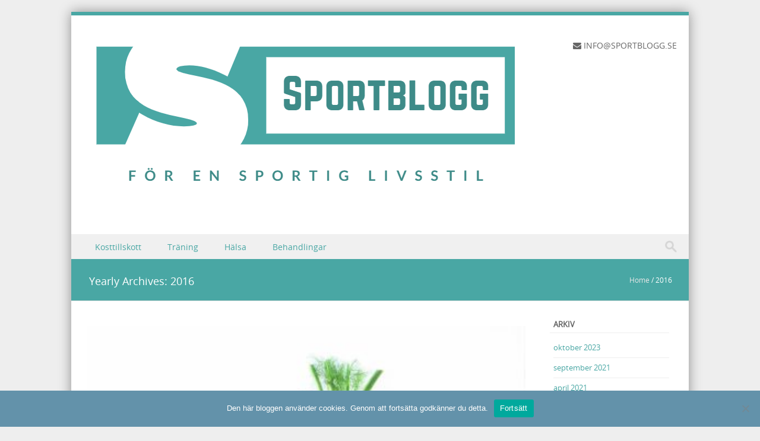

--- FILE ---
content_type: text/html; charset=UTF-8
request_url: https://www.sportkostblogg.se/2016/
body_size: 18710
content:
<!DOCTYPE html>
<!--[if IE 8]>
<html id="ie8" lang="sv-SE">
<![endif]-->
<!--[if !(IE 8) ]><!-->
<html lang="sv-SE">
<!--<![endif]-->
<head>
<meta charset="UTF-8" />
<meta name="viewport" content="width=device-width" />

	<link rel="shortcut icon" href="https://www.sportkostblogg.se/wp-content/uploads/sites/296/2016/06/Sportkostblogg.png" />


<link rel="profile" href="http://gmpg.org/xfn/11" />
<link rel="pingback" href="https://www.sportkostblogg.se/xmlrpc.php" />

<!--[if lt IE 9]>
<script src="https://www.sportkostblogg.se/wp-content/themes/discovery/js/html5.js" type="text/javascript"></script>
<![endif]-->

<meta name='robots' content='noindex, follow' />
	<style>img:is([sizes="auto" i], [sizes^="auto," i]) { contain-intrinsic-size: 3000px 1500px }</style>
	
	<!-- This site is optimized with the Yoast SEO plugin v24.9 - https://yoast.com/wordpress/plugins/seo/ -->
	<title>2016 - Sportkostblogg</title>
	<meta property="og:locale" content="sv_SE" />
	<meta property="og:type" content="website" />
	<meta property="og:title" content="2016 - Sportkostblogg" />
	<meta property="og:url" content="https://www.sportkostblogg.se/2016/" />
	<meta property="og:site_name" content="Sportkostblogg" />
	<meta name="twitter:card" content="summary_large_image" />
	<script type="application/ld+json" class="yoast-schema-graph">{"@context":"https://schema.org","@graph":[{"@type":"CollectionPage","@id":"https://www.sportkostblogg.se/2016/","url":"https://www.sportkostblogg.se/2016/","name":"2016 - Sportkostblogg","isPartOf":{"@id":"https://www.sportkostblogg.se/#website"},"primaryImageOfPage":{"@id":"https://www.sportkostblogg.se/2016/#primaryimage"},"image":{"@id":"https://www.sportkostblogg.se/2016/#primaryimage"},"thumbnailUrl":"https://www.sportkostblogg.se/wp-content/uploads/sites/296/2016/10/grönsaker-nyttig-e1476781424803.jpg","breadcrumb":{"@id":"https://www.sportkostblogg.se/2016/#breadcrumb"},"inLanguage":"sv-SE"},{"@type":"ImageObject","inLanguage":"sv-SE","@id":"https://www.sportkostblogg.se/2016/#primaryimage","url":"https://www.sportkostblogg.se/wp-content/uploads/sites/296/2016/10/grönsaker-nyttig-e1476781424803.jpg","contentUrl":"https://www.sportkostblogg.se/wp-content/uploads/sites/296/2016/10/grönsaker-nyttig-e1476781424803.jpg","width":400,"height":267},{"@type":"BreadcrumbList","@id":"https://www.sportkostblogg.se/2016/#breadcrumb","itemListElement":[{"@type":"ListItem","position":1,"name":"Hem","item":"https://www.sportkostblogg.se/"},{"@type":"ListItem","position":2,"name":"Arkiv för 2016"}]},{"@type":"WebSite","@id":"https://www.sportkostblogg.se/#website","url":"https://www.sportkostblogg.se/","name":"Sportkostblogg","description":"","potentialAction":[{"@type":"SearchAction","target":{"@type":"EntryPoint","urlTemplate":"https://www.sportkostblogg.se/?s={search_term_string}"},"query-input":{"@type":"PropertyValueSpecification","valueRequired":true,"valueName":"search_term_string"}}],"inLanguage":"sv-SE"}]}</script>
	<!-- / Yoast SEO plugin. -->



<script>
dataLayer = [[]];
</script>
<link rel='dns-prefetch' href='//fonts.googleapis.com' />
<link rel="alternate" type="application/rss+xml" title="Sportkostblogg &raquo; Webbflöde" href="https://www.sportkostblogg.se/feed/" />
		<!-- This site uses the Google Analytics by MonsterInsights plugin v9.4.1 - Using Analytics tracking - https://www.monsterinsights.com/ -->
		<!-- Observera: MonsterInsights är för närvarande inte konfigurerat på denna webbplats. Webbplatsägaren måste autentisera med Google Analytics i MonsterInsights inställningspanel. -->
					<!-- No tracking code set -->
				<!-- / Google Analytics by MonsterInsights -->
		<script type="text/javascript">
/* <![CDATA[ */
window._wpemojiSettings = {"baseUrl":"https:\/\/s.w.org\/images\/core\/emoji\/15.0.3\/72x72\/","ext":".png","svgUrl":"https:\/\/s.w.org\/images\/core\/emoji\/15.0.3\/svg\/","svgExt":".svg","source":{"concatemoji":"https:\/\/www.sportkostblogg.se\/wp-includes\/js\/wp-emoji-release.min.js?ver=6.7.2"}};
/*! This file is auto-generated */
!function(i,n){var o,s,e;function c(e){try{var t={supportTests:e,timestamp:(new Date).valueOf()};sessionStorage.setItem(o,JSON.stringify(t))}catch(e){}}function p(e,t,n){e.clearRect(0,0,e.canvas.width,e.canvas.height),e.fillText(t,0,0);var t=new Uint32Array(e.getImageData(0,0,e.canvas.width,e.canvas.height).data),r=(e.clearRect(0,0,e.canvas.width,e.canvas.height),e.fillText(n,0,0),new Uint32Array(e.getImageData(0,0,e.canvas.width,e.canvas.height).data));return t.every(function(e,t){return e===r[t]})}function u(e,t,n){switch(t){case"flag":return n(e,"\ud83c\udff3\ufe0f\u200d\u26a7\ufe0f","\ud83c\udff3\ufe0f\u200b\u26a7\ufe0f")?!1:!n(e,"\ud83c\uddfa\ud83c\uddf3","\ud83c\uddfa\u200b\ud83c\uddf3")&&!n(e,"\ud83c\udff4\udb40\udc67\udb40\udc62\udb40\udc65\udb40\udc6e\udb40\udc67\udb40\udc7f","\ud83c\udff4\u200b\udb40\udc67\u200b\udb40\udc62\u200b\udb40\udc65\u200b\udb40\udc6e\u200b\udb40\udc67\u200b\udb40\udc7f");case"emoji":return!n(e,"\ud83d\udc26\u200d\u2b1b","\ud83d\udc26\u200b\u2b1b")}return!1}function f(e,t,n){var r="undefined"!=typeof WorkerGlobalScope&&self instanceof WorkerGlobalScope?new OffscreenCanvas(300,150):i.createElement("canvas"),a=r.getContext("2d",{willReadFrequently:!0}),o=(a.textBaseline="top",a.font="600 32px Arial",{});return e.forEach(function(e){o[e]=t(a,e,n)}),o}function t(e){var t=i.createElement("script");t.src=e,t.defer=!0,i.head.appendChild(t)}"undefined"!=typeof Promise&&(o="wpEmojiSettingsSupports",s=["flag","emoji"],n.supports={everything:!0,everythingExceptFlag:!0},e=new Promise(function(e){i.addEventListener("DOMContentLoaded",e,{once:!0})}),new Promise(function(t){var n=function(){try{var e=JSON.parse(sessionStorage.getItem(o));if("object"==typeof e&&"number"==typeof e.timestamp&&(new Date).valueOf()<e.timestamp+604800&&"object"==typeof e.supportTests)return e.supportTests}catch(e){}return null}();if(!n){if("undefined"!=typeof Worker&&"undefined"!=typeof OffscreenCanvas&&"undefined"!=typeof URL&&URL.createObjectURL&&"undefined"!=typeof Blob)try{var e="postMessage("+f.toString()+"("+[JSON.stringify(s),u.toString(),p.toString()].join(",")+"));",r=new Blob([e],{type:"text/javascript"}),a=new Worker(URL.createObjectURL(r),{name:"wpTestEmojiSupports"});return void(a.onmessage=function(e){c(n=e.data),a.terminate(),t(n)})}catch(e){}c(n=f(s,u,p))}t(n)}).then(function(e){for(var t in e)n.supports[t]=e[t],n.supports.everything=n.supports.everything&&n.supports[t],"flag"!==t&&(n.supports.everythingExceptFlag=n.supports.everythingExceptFlag&&n.supports[t]);n.supports.everythingExceptFlag=n.supports.everythingExceptFlag&&!n.supports.flag,n.DOMReady=!1,n.readyCallback=function(){n.DOMReady=!0}}).then(function(){return e}).then(function(){var e;n.supports.everything||(n.readyCallback(),(e=n.source||{}).concatemoji?t(e.concatemoji):e.wpemoji&&e.twemoji&&(t(e.twemoji),t(e.wpemoji)))}))}((window,document),window._wpemojiSettings);
/* ]]> */
</script>
<style id='wp-emoji-styles-inline-css' type='text/css'>

	img.wp-smiley, img.emoji {
		display: inline !important;
		border: none !important;
		box-shadow: none !important;
		height: 1em !important;
		width: 1em !important;
		margin: 0 0.07em !important;
		vertical-align: -0.1em !important;
		background: none !important;
		padding: 0 !important;
	}
</style>
<link rel='stylesheet' id='wp-block-library-css' href='https://www.sportkostblogg.se/wp-includes/css/dist/block-library/style.min.css?ver=6.7.2' type='text/css' media='all' />
<style id='classic-theme-styles-inline-css' type='text/css'>
/*! This file is auto-generated */
.wp-block-button__link{color:#fff;background-color:#32373c;border-radius:9999px;box-shadow:none;text-decoration:none;padding:calc(.667em + 2px) calc(1.333em + 2px);font-size:1.125em}.wp-block-file__button{background:#32373c;color:#fff;text-decoration:none}
</style>
<style id='global-styles-inline-css' type='text/css'>
:root{--wp--preset--aspect-ratio--square: 1;--wp--preset--aspect-ratio--4-3: 4/3;--wp--preset--aspect-ratio--3-4: 3/4;--wp--preset--aspect-ratio--3-2: 3/2;--wp--preset--aspect-ratio--2-3: 2/3;--wp--preset--aspect-ratio--16-9: 16/9;--wp--preset--aspect-ratio--9-16: 9/16;--wp--preset--color--black: #000000;--wp--preset--color--cyan-bluish-gray: #abb8c3;--wp--preset--color--white: #ffffff;--wp--preset--color--pale-pink: #f78da7;--wp--preset--color--vivid-red: #cf2e2e;--wp--preset--color--luminous-vivid-orange: #ff6900;--wp--preset--color--luminous-vivid-amber: #fcb900;--wp--preset--color--light-green-cyan: #7bdcb5;--wp--preset--color--vivid-green-cyan: #00d084;--wp--preset--color--pale-cyan-blue: #8ed1fc;--wp--preset--color--vivid-cyan-blue: #0693e3;--wp--preset--color--vivid-purple: #9b51e0;--wp--preset--gradient--vivid-cyan-blue-to-vivid-purple: linear-gradient(135deg,rgba(6,147,227,1) 0%,rgb(155,81,224) 100%);--wp--preset--gradient--light-green-cyan-to-vivid-green-cyan: linear-gradient(135deg,rgb(122,220,180) 0%,rgb(0,208,130) 100%);--wp--preset--gradient--luminous-vivid-amber-to-luminous-vivid-orange: linear-gradient(135deg,rgba(252,185,0,1) 0%,rgba(255,105,0,1) 100%);--wp--preset--gradient--luminous-vivid-orange-to-vivid-red: linear-gradient(135deg,rgba(255,105,0,1) 0%,rgb(207,46,46) 100%);--wp--preset--gradient--very-light-gray-to-cyan-bluish-gray: linear-gradient(135deg,rgb(238,238,238) 0%,rgb(169,184,195) 100%);--wp--preset--gradient--cool-to-warm-spectrum: linear-gradient(135deg,rgb(74,234,220) 0%,rgb(151,120,209) 20%,rgb(207,42,186) 40%,rgb(238,44,130) 60%,rgb(251,105,98) 80%,rgb(254,248,76) 100%);--wp--preset--gradient--blush-light-purple: linear-gradient(135deg,rgb(255,206,236) 0%,rgb(152,150,240) 100%);--wp--preset--gradient--blush-bordeaux: linear-gradient(135deg,rgb(254,205,165) 0%,rgb(254,45,45) 50%,rgb(107,0,62) 100%);--wp--preset--gradient--luminous-dusk: linear-gradient(135deg,rgb(255,203,112) 0%,rgb(199,81,192) 50%,rgb(65,88,208) 100%);--wp--preset--gradient--pale-ocean: linear-gradient(135deg,rgb(255,245,203) 0%,rgb(182,227,212) 50%,rgb(51,167,181) 100%);--wp--preset--gradient--electric-grass: linear-gradient(135deg,rgb(202,248,128) 0%,rgb(113,206,126) 100%);--wp--preset--gradient--midnight: linear-gradient(135deg,rgb(2,3,129) 0%,rgb(40,116,252) 100%);--wp--preset--font-size--small: 13px;--wp--preset--font-size--medium: 20px;--wp--preset--font-size--large: 36px;--wp--preset--font-size--x-large: 42px;--wp--preset--spacing--20: 0.44rem;--wp--preset--spacing--30: 0.67rem;--wp--preset--spacing--40: 1rem;--wp--preset--spacing--50: 1.5rem;--wp--preset--spacing--60: 2.25rem;--wp--preset--spacing--70: 3.38rem;--wp--preset--spacing--80: 5.06rem;--wp--preset--shadow--natural: 6px 6px 9px rgba(0, 0, 0, 0.2);--wp--preset--shadow--deep: 12px 12px 50px rgba(0, 0, 0, 0.4);--wp--preset--shadow--sharp: 6px 6px 0px rgba(0, 0, 0, 0.2);--wp--preset--shadow--outlined: 6px 6px 0px -3px rgba(255, 255, 255, 1), 6px 6px rgba(0, 0, 0, 1);--wp--preset--shadow--crisp: 6px 6px 0px rgba(0, 0, 0, 1);}:where(.is-layout-flex){gap: 0.5em;}:where(.is-layout-grid){gap: 0.5em;}body .is-layout-flex{display: flex;}.is-layout-flex{flex-wrap: wrap;align-items: center;}.is-layout-flex > :is(*, div){margin: 0;}body .is-layout-grid{display: grid;}.is-layout-grid > :is(*, div){margin: 0;}:where(.wp-block-columns.is-layout-flex){gap: 2em;}:where(.wp-block-columns.is-layout-grid){gap: 2em;}:where(.wp-block-post-template.is-layout-flex){gap: 1.25em;}:where(.wp-block-post-template.is-layout-grid){gap: 1.25em;}.has-black-color{color: var(--wp--preset--color--black) !important;}.has-cyan-bluish-gray-color{color: var(--wp--preset--color--cyan-bluish-gray) !important;}.has-white-color{color: var(--wp--preset--color--white) !important;}.has-pale-pink-color{color: var(--wp--preset--color--pale-pink) !important;}.has-vivid-red-color{color: var(--wp--preset--color--vivid-red) !important;}.has-luminous-vivid-orange-color{color: var(--wp--preset--color--luminous-vivid-orange) !important;}.has-luminous-vivid-amber-color{color: var(--wp--preset--color--luminous-vivid-amber) !important;}.has-light-green-cyan-color{color: var(--wp--preset--color--light-green-cyan) !important;}.has-vivid-green-cyan-color{color: var(--wp--preset--color--vivid-green-cyan) !important;}.has-pale-cyan-blue-color{color: var(--wp--preset--color--pale-cyan-blue) !important;}.has-vivid-cyan-blue-color{color: var(--wp--preset--color--vivid-cyan-blue) !important;}.has-vivid-purple-color{color: var(--wp--preset--color--vivid-purple) !important;}.has-black-background-color{background-color: var(--wp--preset--color--black) !important;}.has-cyan-bluish-gray-background-color{background-color: var(--wp--preset--color--cyan-bluish-gray) !important;}.has-white-background-color{background-color: var(--wp--preset--color--white) !important;}.has-pale-pink-background-color{background-color: var(--wp--preset--color--pale-pink) !important;}.has-vivid-red-background-color{background-color: var(--wp--preset--color--vivid-red) !important;}.has-luminous-vivid-orange-background-color{background-color: var(--wp--preset--color--luminous-vivid-orange) !important;}.has-luminous-vivid-amber-background-color{background-color: var(--wp--preset--color--luminous-vivid-amber) !important;}.has-light-green-cyan-background-color{background-color: var(--wp--preset--color--light-green-cyan) !important;}.has-vivid-green-cyan-background-color{background-color: var(--wp--preset--color--vivid-green-cyan) !important;}.has-pale-cyan-blue-background-color{background-color: var(--wp--preset--color--pale-cyan-blue) !important;}.has-vivid-cyan-blue-background-color{background-color: var(--wp--preset--color--vivid-cyan-blue) !important;}.has-vivid-purple-background-color{background-color: var(--wp--preset--color--vivid-purple) !important;}.has-black-border-color{border-color: var(--wp--preset--color--black) !important;}.has-cyan-bluish-gray-border-color{border-color: var(--wp--preset--color--cyan-bluish-gray) !important;}.has-white-border-color{border-color: var(--wp--preset--color--white) !important;}.has-pale-pink-border-color{border-color: var(--wp--preset--color--pale-pink) !important;}.has-vivid-red-border-color{border-color: var(--wp--preset--color--vivid-red) !important;}.has-luminous-vivid-orange-border-color{border-color: var(--wp--preset--color--luminous-vivid-orange) !important;}.has-luminous-vivid-amber-border-color{border-color: var(--wp--preset--color--luminous-vivid-amber) !important;}.has-light-green-cyan-border-color{border-color: var(--wp--preset--color--light-green-cyan) !important;}.has-vivid-green-cyan-border-color{border-color: var(--wp--preset--color--vivid-green-cyan) !important;}.has-pale-cyan-blue-border-color{border-color: var(--wp--preset--color--pale-cyan-blue) !important;}.has-vivid-cyan-blue-border-color{border-color: var(--wp--preset--color--vivid-cyan-blue) !important;}.has-vivid-purple-border-color{border-color: var(--wp--preset--color--vivid-purple) !important;}.has-vivid-cyan-blue-to-vivid-purple-gradient-background{background: var(--wp--preset--gradient--vivid-cyan-blue-to-vivid-purple) !important;}.has-light-green-cyan-to-vivid-green-cyan-gradient-background{background: var(--wp--preset--gradient--light-green-cyan-to-vivid-green-cyan) !important;}.has-luminous-vivid-amber-to-luminous-vivid-orange-gradient-background{background: var(--wp--preset--gradient--luminous-vivid-amber-to-luminous-vivid-orange) !important;}.has-luminous-vivid-orange-to-vivid-red-gradient-background{background: var(--wp--preset--gradient--luminous-vivid-orange-to-vivid-red) !important;}.has-very-light-gray-to-cyan-bluish-gray-gradient-background{background: var(--wp--preset--gradient--very-light-gray-to-cyan-bluish-gray) !important;}.has-cool-to-warm-spectrum-gradient-background{background: var(--wp--preset--gradient--cool-to-warm-spectrum) !important;}.has-blush-light-purple-gradient-background{background: var(--wp--preset--gradient--blush-light-purple) !important;}.has-blush-bordeaux-gradient-background{background: var(--wp--preset--gradient--blush-bordeaux) !important;}.has-luminous-dusk-gradient-background{background: var(--wp--preset--gradient--luminous-dusk) !important;}.has-pale-ocean-gradient-background{background: var(--wp--preset--gradient--pale-ocean) !important;}.has-electric-grass-gradient-background{background: var(--wp--preset--gradient--electric-grass) !important;}.has-midnight-gradient-background{background: var(--wp--preset--gradient--midnight) !important;}.has-small-font-size{font-size: var(--wp--preset--font-size--small) !important;}.has-medium-font-size{font-size: var(--wp--preset--font-size--medium) !important;}.has-large-font-size{font-size: var(--wp--preset--font-size--large) !important;}.has-x-large-font-size{font-size: var(--wp--preset--font-size--x-large) !important;}
:where(.wp-block-post-template.is-layout-flex){gap: 1.25em;}:where(.wp-block-post-template.is-layout-grid){gap: 1.25em;}
:where(.wp-block-columns.is-layout-flex){gap: 2em;}:where(.wp-block-columns.is-layout-grid){gap: 2em;}
:root :where(.wp-block-pullquote){font-size: 1.5em;line-height: 1.6;}
</style>
<link rel='stylesheet' id='cookie-notice-front-css' href='https://www.sportkostblogg.se/wp-content/plugins/cookie-notice/css/front.min.css?ver=2.5.6' type='text/css' media='all' />
<link rel='stylesheet' id='pinterestRSScss-css' href='https://www.sportkostblogg.se/wp-content/plugins/pinterest-rss-widget/style.css?ver=6.7.2' type='text/css' media='all' />
<link rel='stylesheet' id='style-css' href='https://www.sportkostblogg.se/wp-content/themes/discovery/style.css?ver=2.1.1' type='text/css' media='all' />
<link rel='stylesheet' id='font-awesome-css' href='https://www.sportkostblogg.se/wp-content/plugins/elementor/assets/lib/font-awesome/css/font-awesome.min.css?ver=4.7.0' type='text/css' media='all' />
<link rel='stylesheet' id='animate-css' href='https://www.sportkostblogg.se/wp-content/themes/discovery/css/animate.min.css?ver=2.1.1' type='text/css' media='all' />
<link rel='stylesheet' id='flexslider-css' href='https://www.sportkostblogg.se/wp-content/themes/discovery/js/flexslider.css?ver=2.1.1' type='text/css' media='all' />
<link rel='stylesheet' id='frs-css-css' href='https://www.sportkostblogg.se/wp-content/plugins/fluid-responsive-slideshow/css/frs.css?ver=2.3.1' type='text/css' media='all' />
<link rel='stylesheet' id='frs-position-css' href='https://www.sportkostblogg.se/wp-content/plugins/fluid-responsive-slideshow/css/frs-position.css?ver=2.3.1' type='text/css' media='all' />
<link rel='stylesheet' id='OpenSans-css' href='https://fonts.googleapis.com/css?family=Open+Sans%3A400italic%2C700italic%2C400%2C700&#038;ver=2.3.1' type='text/css' media='all' />
<script type="text/javascript" src="https://www.sportkostblogg.se/wp-includes/js/jquery/jquery.min.js?ver=3.7.1" id="jquery-core-js"></script>
<script type="text/javascript" src="https://www.sportkostblogg.se/wp-includes/js/jquery/jquery-migrate.min.js?ver=3.4.1" id="jquery-migrate-js"></script>
<script type="text/javascript" src="https://www.sportkostblogg.se/wp-content/plugins/fluid-responsive-slideshow/js/frs.js?ver=2.3.1" id="fluid-responsive-slideshow-js"></script>
<script type="text/javascript" src="https://www.sportkostblogg.se/wp-content/plugins/fluid-responsive-slideshow/js/jquery.touchSwipe.min.js?ver=6.7.2" id="touchSwipe_js-js"></script>
<script type="text/javascript" src="https://www.sportkostblogg.se/wp-content/plugins/fluid-responsive-slideshow/js/imagesloaded.min.js?ver=2.3.1" id="images-loaded-js"></script>
<script type="text/javascript" id="cookie-notice-front-js-before">
/* <![CDATA[ */
var cnArgs = {"ajaxUrl":"https:\/\/www.sportkostblogg.se\/wp-admin\/admin-ajax.php","nonce":"b3fed0f851","hideEffect":"fade","position":"bottom","onScroll":false,"onScrollOffset":100,"onClick":false,"cookieName":"cookie_notice_accepted","cookieTime":2592000,"cookieTimeRejected":2592000,"globalCookie":false,"redirection":false,"cache":true,"revokeCookies":false,"revokeCookiesOpt":"automatic"};
/* ]]> */
</script>
<script type="text/javascript" src="https://www.sportkostblogg.se/wp-content/plugins/cookie-notice/js/front.min.js?ver=2.5.6" id="cookie-notice-front-js"></script>
<script type="text/javascript" src="https://www.sportkostblogg.se/wp-content/plugins/pinterest-rss-widget/jquery.nailthumb.1.0.min.js?ver=6.7.2" id="pinterestRSSjs-js"></script>
<script type="text/javascript" src="https://www.sportkostblogg.se/wp-content/themes/discovery/js/keyboard-image-navigation.js?ver=2.1.1" id="keyboard-image-navigation-js"></script>
<script type="text/javascript" src="https://www.sportkostblogg.se/wp-content/themes/discovery/js/Inview.js?ver=6.7.2" id="inview-js"></script>
<script type="text/javascript" src="https://www.sportkostblogg.se/wp-content/themes/discovery/js/animate.js?ver=6.7.2" id="theme-js-js"></script>
<script type="text/javascript" src="https://www.sportkostblogg.se/wp-content/themes/discovery/js/jquery.flexslider-min.js?ver=6.7.2" id="flexslider-js"></script>
<script type="text/javascript" src="https://www.sportkostblogg.se/wp-content/themes/discovery/js/flexslider-init.js?ver=6.7.2" id="flexslider-init-js"></script>
<link rel="https://api.w.org/" href="https://www.sportkostblogg.se/wp-json/" /><link rel="EditURI" type="application/rsd+xml" title="RSD" href="https://www.sportkostblogg.se/xmlrpc.php?rsd" />
<meta name="generator" content="WordPress 6.7.2" />
        <script type="text/javascript">
            (function () {
                window.lsow_fs = {can_use_premium_code: false};
            })();
        </script>
        <meta name="generator" content="Elementor 3.28.3; features: additional_custom_breakpoints, e_local_google_fonts; settings: css_print_method-external, google_font-enabled, font_display-auto">
			<style>
				.e-con.e-parent:nth-of-type(n+4):not(.e-lazyloaded):not(.e-no-lazyload),
				.e-con.e-parent:nth-of-type(n+4):not(.e-lazyloaded):not(.e-no-lazyload) * {
					background-image: none !important;
				}
				@media screen and (max-height: 1024px) {
					.e-con.e-parent:nth-of-type(n+3):not(.e-lazyloaded):not(.e-no-lazyload),
					.e-con.e-parent:nth-of-type(n+3):not(.e-lazyloaded):not(.e-no-lazyload) * {
						background-image: none !important;
					}
				}
				@media screen and (max-height: 640px) {
					.e-con.e-parent:nth-of-type(n+2):not(.e-lazyloaded):not(.e-no-lazyload),
					.e-con.e-parent:nth-of-type(n+2):not(.e-lazyloaded):not(.e-no-lazyload) * {
						background-image: none !important;
					}
				}
			</style>
			</head>

<body class="archive date cookies-not-set metaslider-plugin group-blog elementor-default elementor-kit-">
	<div id="wrap">
		<div id="page" class="hfeed site">

			
		    <div id="masthead-wrap">

			    <div id="topbar_container">
				    <div class="topbar">
					    <div class='topbar_content_left'><div class="contact email"><i class="fa fa-envelope"></i> info@sportblogg.se</div></div>				    	<div class="topbar_content_right">	<ul class="social-media">
		
		
		
		
	</ul><!-- #social-icons-->
</div>
				    </div>
			    </div>

				<header id="masthead" class="site-header header_container" role="banner">

					
						<div class="site-logo">
							<a href="https://www.sportkostblogg.se/" title="Sportkostblogg" rel="home"><img src="https://www.sportkostblogg.se/wp-content/uploads/sites/296/2019/10/sportblogg-logga.png" alt="Sportkostblogg"></a>
						</div>

					
					<nav role="navigation" class="site-navigation main-navigation">

						<h1 class="assistive-text"><a href="#" title="Navigation Toggle">Menu</a></h1>

						<div class="assistive-text skip-link">
							<a href="#content" title="Skip to content">Skip to content</a>
						</div>

						<div class="menu-meny-container"><ul id="menu-meny" class="menu"><li id="menu-item-19" class="menu-item menu-item-type-taxonomy menu-item-object-category menu-item-19"><a href="https://www.sportkostblogg.se/category/kosttillskott/">Kosttillskott</a></li>
<li id="menu-item-20" class="menu-item menu-item-type-taxonomy menu-item-object-category menu-item-20"><a href="https://www.sportkostblogg.se/category/traning/">Träning</a></li>
<li id="menu-item-21" class="menu-item menu-item-type-taxonomy menu-item-object-category menu-item-21"><a href="https://www.sportkostblogg.se/category/halsa/">Hälsa</a></li>
<li id="menu-item-59" class="menu-item menu-item-type-taxonomy menu-item-object-category menu-item-59"><a href="https://www.sportkostblogg.se/category/behandlingar/">Behandlingar</a></li>
</ul></div>						
						<form role="search" method="get" class="search-form" action="https://www.sportkostblogg.se/">

							<label>
								<span class="screen-reader-text">Search for:</span>
								<input type="search" class="search-field" placeholder="Search..." value="" name="s" title="Search for:" />
							</label>

							<input type="submit" class="search-submit" value="Search" />

						</form>

					</nav><!-- .site-navigation .main-navigation -->

				</header><!-- #masthead .site-header -->

			</div><!-- #masthead-wrap -->

		    <div class="header-image">
							</div>
			
			<div id="main" class="site-main">		<header class="page-header">
					<h1 class="page-title">
						Yearly Archives: <span>2016</span></h1><span class="breadcrumbs"><div class="breadcrumbs" xmlns:v="http://rdf.data-vocabulary.org/#"><a href="https://www.sportkostblogg.se/" rel="v:url" property="v:title">Home</a> / <span class="current">2016</span></div><!-- .breadcrumbs --></span>
					
									</header><!-- .page-header -->
		<div id="primary_wrap">
		<section id="primary" class="content-area">
			<div id="content" class="site-content" role="main">

			
								
					
<article id="post-51" class="post-51 post type-post status-publish format-standard has-post-thumbnail hentry category-halsa">
	 <div class="blog-image">
				<img alt="post" class="imagerct" src="https://www.sportkostblogg.se/wp-content/uploads/sites/296/2016/10/grönsaker-nyttig-e1476781424803.jpg">    </div>
	<header class="entry-header">
		<h1 class="entry-title"><a href="https://www.sportkostblogg.se/veganer-kan-fa-narningsbrist/" title="Permalink to Veganer kan få närningsbrist" rel="bookmark">Veganer kan få närningsbrist</a></h1>

				<div class="entry-meta">
			 <a href="https://www.sportkostblogg.se/veganer-kan-fa-narningsbrist/" title="11:03" rel="bookmark"></a>         						<span class="cat-links">
				Publicerad i <a href="https://www.sportkostblogg.se/category/halsa/" rel="category tag">Hälsa</a>			</span>
			
					
		
				</div><!-- .entry-meta -->
			</header><!-- .entry-header -->

		<div class="entry-content">
		<p><strong>Den som äter en allsidig kost får rätt enkelt i sig alla näringsämnen som den behöver, vilket betyder att tillskott till maten inte är nödvändigt. För veganer, och speciellt tränande veganer, är det dock väldigt viktigt att tänka på vad man äter och ibland ta tillskott av vissa ämnen.</strong></p>
<p><img fetchpriority="high" decoding="async" class="size-medium wp-image-52 alignright" src="https://www.sportkostblogg.se/wp-content/uploads/sites/296/2016/10/grönsaker-nyttig-300x200.jpg" alt="gronsaker-nyttig" width="300" height="200" /></p>
<p>Hur mycket protein behöver vi egentligen? Det har man rett ut i en <a target="_blank" href="http://www.metro.se/nyheter/sa-har-mycket-protein-behover-du-egentligen/EVHpjm!PfwgSFeLozr/" rel="noopener" title="metro.se">artikel</a> som Metro nyligen publicerat. Det blir nämligen allt vanligare att företag väljer att tillsätta protein i vanliga livsmedel. En näringsexpert säger att rekommendationerna är att 10-20 procent ska vara protein av det dagliga kaloriintaget. Beroende på hur mycket man tränar och väger innebär detta runt 50-160 gram protein per dag, vilket är en mängd som de flesta inte har några problem att få i sig. Äter man bara vanlig kost och tränar lagom mycket så får man i sig de proteiner som man behöver. Detta innebär alltså att alla vanliga livsmedel som man tillsätter protein till, är lite slöseri.</p>
<h2><strong>Veganer får brister</strong></h2>
<p>Ett undantag från den här regeln är dock veganer, som faktiskt kan riskera att få proteinbrist om de inte har tillräcklig kunskap om var de ska få den ifrån. Det krävs dock att man som vegan äter en väldigt ensidig kost och undviker baljväxter för att man ska få proteinbrist som vegan. Man kan dock få andra brister om man äter en vegansk kost, vilket leder till att man kan behöva ta kosttillskott. Exempelvis kan det vara så att man får D-vitaminbrist och då kan ett bra kosttillskott vara Vitaepro, som innehåller en mix av olika viktiga mineraler och vitaminer. Mer om just det tillskottet kan man läsa på vitaepro.com. Man kan även se till att äta speciella produkter för veganer som hjälper en att få i sig allt man behöver. <a target="_blank" href="http://sverigesradio.se/sida/artikel.aspx?programid=2842&amp;artikel=6487043" rel="noopener" title="sverigesradio.se">Här</a> kan man exempelvis läsa om att det finns allt från mjölkprodukter för veganer, till odlat kött.</p>
<h2><strong>Extra viktigt vid träning</strong></h2>
<p>Om man som vegan vill komma igång med träningen är det viktigt att man tänker extra mycket på vad man äter. För den som tränar är det nämligen extra viktigt att få i sig alla ämnen som kroppen behöver. <a target="_blank" href="http://blog.svd.se/maratonbloggen/2013/12/01/kostexperten-vegan-som-tranar-hart-hur-bor-jag-ata/" rel="noopener" title="svd.se">I Svenska Dagbladet</a> kan man läsa att dessa ämnen är mer viktiga än andra att tänka på:</p>
<ul>
<li>Protein.</li>
<li>Järn.</li>
<li>Vitamin B12.</li>
<li>D-vitamin.</li>
<li>Fettsyror.</li>
</ul>
			</div><!-- .entry-content -->
	
</article><!-- #post-51 -->

				
					
<article id="post-47" class="post-47 post type-post status-publish format-standard has-post-thumbnail hentry category-halsa">
	 <div class="blog-image">
				<img alt="post" class="imagerct" src="https://www.sportkostblogg.se/wp-content/uploads/sites/296/2016/10/wood-feet-summer-dress-large.jpg">    </div>
	<header class="entry-header">
		<h1 class="entry-title"><a href="https://www.sportkostblogg.se/nageltrang-och-fothalsa/" title="Permalink to Nageltrång och fothälsa" rel="bookmark">Nageltrång och fothälsa</a></h1>

				<div class="entry-meta">
			 <a href="https://www.sportkostblogg.se/nageltrang-och-fothalsa/" title="16:11" rel="bookmark"></a>         						<span class="cat-links">
				Publicerad i <a href="https://www.sportkostblogg.se/category/halsa/" rel="category tag">Hälsa</a>			</span>
			
					
		
				</div><!-- .entry-meta -->
			</header><!-- .entry-header -->

		<div class="entry-content">
		<p><strong>Det är viktigt att tänka på kroppen som ett ständigt pågående projekt, för på sätt och vis är det så. Vi åldras och vi sliter på våra kroppar varje dag, något som gör att den som tänker lite extra på sin kropp förmodligen gynnas i längden</strong> <strong>– genom bättre hälsa, ett liv mer mer energi och dessutom kanske bättre självkänsla. Fötterna är viktiga inte minst. Hur behandlar man till exempel nageltrång?</strong></p>
<p>&nbsp;</p>
<p><img decoding="async" class="alignright size-medium wp-image-48" src="https://www.sportkostblogg.se/wp-content/uploads/sites/296/2016/10/wood-feet-summer-dress-large-300x200.jpg" alt="wood-feet-summer-dress-large" width="300" height="200" srcset="https://www.sportkostblogg.se/wp-content/uploads/sites/296/2016/10/wood-feet-summer-dress-large-300x200.jpg 300w, https://www.sportkostblogg.se/wp-content/uploads/sites/296/2016/10/wood-feet-summer-dress-large-83x55.jpg 83w, https://www.sportkostblogg.se/wp-content/uploads/sites/296/2016/10/wood-feet-summer-dress-large-180x120.jpg 180w, https://www.sportkostblogg.se/wp-content/uploads/sites/296/2016/10/wood-feet-summer-dress-large.jpg 890w" sizes="(max-width: 300px) 100vw, 300px" />Ett sätt att ta hand om sig själv är att <a target="_blank" href="https://www.sportkostblogg.se/glom-inte-fotvarden/" title="läs det tidigare inlägget här">hålla efter sina fötter</a>, med bra skor, behandlingar, fotbad och då och då gå loss med fotfilen. Ju äldre man blir desto viktigare blir det med att ta hand om det vi står på jorden med, med det skadar ju inte att börja sköta sina fötter redan när en är ung. Ett problem man kan stöta på när det kommer till fothälsa eller fotsjukdomar är hälsporre, Hallux Valgus men även vanlig, men smärtsam, nageltrång.</p>
<p>&nbsp;</p>
<p>På <a target="_blank" href="http://www.1177.se/Stockholm/Fakta-och-rad/Sjukdomar/Nageltrang/" title="Läs vidare här">1177 Vårdguiden</a> beskrivs just nageltrång närmre. Det är när nageln tränger in i huden, och vanligast är det att få nageltrång i stortån av alla tår.</p>
<p>&nbsp;</p>
<h2>Ta hand om ditt nageltrång så här:</h2>
<p>&nbsp;</p>
<p>För att förebygga besvär med detta finns det en del tips och tricks att tänka på och använda sig av. Bland annat ska man klippa tånageln rakt av och inte för kort. För detta rekommenderas en rak nagelsax. Och om man redan har nageltrång då? Jo, då rekommenderas att innan man startar behandlingen av det är det en god idé att sätta foten i ett ljummet fotbad för att mjuka upp själva nageln. Därefter är det bra att försiktigt fila på den bit av nageln som trycker mot huden, så att denna kan bli lite mindre vass. Om det är möjligt kan man dessutom trycka in en liten kompress i gasväv eller bomull för att lätta på trycket. Det underlättar om denna är fuktat med vatten litet.</p>
<p>&nbsp;</p>
<p>Sedan är det viktigt att badda med vatten flera gånger om dagen, att lägga ett förband av kompress och en slags självhäftande gasbinda rund själva tån – så att den skyddas när du till exempel är upp och går. Det kan vara väldigt smärtsamt att drabbas av nageltrång, och ibland kan man behöva operera tån för att det helt enkelt inte går över av sig själv.</p>
			</div><!-- .entry-content -->
	
</article><!-- #post-47 -->

				
					
<article id="post-41" class="post-41 post type-post status-publish format-standard has-post-thumbnail hentry category-halsa">
	 <div class="blog-image">
				<img alt="post" class="imagerct" src="https://www.sportkostblogg.se/wp-content/uploads/sites/296/2016/09/fötter-med-blomma.jpg">    </div>
	<header class="entry-header">
		<h1 class="entry-title"><a href="https://www.sportkostblogg.se/glom-inte-fotvarden/" title="Permalink to Glöm inte fotvården" rel="bookmark">Glöm inte fotvården</a></h1>

				<div class="entry-meta">
			 <a href="https://www.sportkostblogg.se/glom-inte-fotvarden/" title="14:09" rel="bookmark"></a>         						<span class="cat-links">
				Publicerad i <a href="https://www.sportkostblogg.se/category/halsa/" rel="category tag">Hälsa</a>			</span>
			
					
		
				</div><!-- .entry-meta -->
			</header><!-- .entry-header -->

		<div class="entry-content">
		<p style="text-align: justify;"><strong>Många tror att fotvård är synonymt med skönhetsvård, men det stämmer inte – god fothälsa är vitalt för att vi ska må bra som människor.</strong></p>
<blockquote>
<p style="text-align: justify;">”Smörj för att motverka torra fötter och torrsprickor, du kan intensivsmörja under en period för att få riktigt fin hud” <a target="_blank" href="http://www.expressen.se/halsoliv/fixa-smartfria-och-fina-sommarfotter/" rel="noopener" title="expressen.se">läs mer här</a>.</p>
</blockquote>
<p style="text-align: justify;"><img decoding="async" class="alignright size-medium wp-image-43" src="https://www.sportkostblogg.se/wp-content/uploads/sites/296/2016/09/fötter-med-blomma-300x242.jpg" alt="Fötter med en blomma mellan tårna" width="300" height="242" srcset="https://www.sportkostblogg.se/wp-content/uploads/sites/296/2016/09/fötter-med-blomma-300x242.jpg 300w, https://www.sportkostblogg.se/wp-content/uploads/sites/296/2016/09/fötter-med-blomma-68x55.jpg 68w, https://www.sportkostblogg.se/wp-content/uploads/sites/296/2016/09/fötter-med-blomma.jpg 372w" sizes="(max-width: 300px) 100vw, 300px" />Citatet ovan handlar om hur man kan gå tillväga för att få mjukare och finare fötter, något som faktiskt är enkelt fixat med Footmender fotvård, men man ska inte glömma att detta faktiskt inte är allt. Fotvård är även vitalt för hälsan. Det var något som bland annat uppmärksammades i somras under Göteborgsvarvet då man erbjöd löparna gratis fotvård innan och efter loppet för att verkligen se till att de fick så bra resultat som möjligt av under sprinten. För <a target="_blank" href="http://sverigesradio.se/sida/artikel.aspx?programid=104&amp;artikel=6435136" rel="noopener" title="sverigesradio.se">Sveriges Radio</a> berättade bland annat fotterapeuten Lisbet Finskas om hur fötterna och sprinten påverkas när man kanske har nageltrång eller annat som gör att foten inte känns som den ska, och hon sa även att man detta år dessutom erbjöd läkande fotbad för ännu bättre fothälsa.</p>
<h3 style="text-align: justify;">Vad kan man behöva vårda fötterna mot?</h3>
<p style="text-align: justify;">Det finns många anledningar till att ta god hand om sina fötter. Bland annat personer som lider av diabetes behöver ta hand om sina fötter lite extra och äldre personer kan behöva kontinuerlig fotvård för att ens kunna använda sina fötter för att gå och stå. Men vanliga friska människor kan också drabbas av olika fotproblem och i <a target="_blank" href="http://www.gp.se/livsstil/h%C3%A4lsa/s%C3%A5-v%C3%A5rdar-du-dina-f%C3%B6tter-1.3444093" rel="noopener" title="gp.se">Göteborgs Posten</a> har man listat de allra vanligaste åkommorna som kan drabba ens fötter. Något som till exempel vanligtvis drabbar kvinnor är Hallux valgus vilket innebär att stortån böjer in sig mot övriga tår och man får ytterligare en knöl på tån som både kan ömma och bli inflammerad. Något som däremot löpare ofta drabbas av är Hälsporre vilket är en form av överbelastning på undersidan av fotsulan vilken kan orsaka oerhörd smärta. Den tredje vanligaste är Mortons sjukdom vilket är en klämd nerv i framfoten vilket orsakar en kraftig nästan brännande eller skärande smärta och domningar. Dock gemensamt för detta är att man kan förebygga dessa åkommor på enkla medel: ta hand om dina fötter, ha fotriktiga skor och unna dig ordentlig fotvård.</p>
			</div><!-- .entry-content -->
	
</article><!-- #post-41 -->

				
					
<article id="post-37" class="post-37 post type-post status-publish format-standard has-post-thumbnail hentry category-kosttillskott">
	 <div class="blog-image">
				<img alt="post" class="imagerct" src="https://www.sportkostblogg.se/wp-content/uploads/sites/296/2016/09/vitaminer-kosttilskott-e1473422031502.jpg">    </div>
	<header class="entry-header">
		<h1 class="entry-title"><a href="https://www.sportkostblogg.se/d-vitamin-som-tillskott/" title="Permalink to D-vitamin som tillskott" rel="bookmark">D-vitamin som tillskott</a></h1>

				<div class="entry-meta">
			 <a href="https://www.sportkostblogg.se/d-vitamin-som-tillskott/" title="13:54" rel="bookmark"></a>         						<span class="cat-links">
				Publicerad i <a href="https://www.sportkostblogg.se/category/kosttillskott/" rel="category tag">Kosttillskott</a>			</span>
			
					
		
				</div><!-- .entry-meta -->
			</header><!-- .entry-header -->

		<div class="entry-content">
		<p><strong>D-vitamin är ett utav de bästa kosttillskotten som vi kan äta. Vitaminet är nämligen svårt att få i sig i stora mängder genom kosten och kroppen behöver verkligen det för att funktionera på ett bra sätt.</strong></p>
<p><img loading="lazy" decoding="async" class="size-medium wp-image-38 alignright" src="https://www.sportkostblogg.se/wp-content/uploads/sites/296/2016/09/vitaminer-kosttilskott-300x199.jpg" alt="vitaminer-kosttilskott" width="300" height="199" /></p>
<p>Stora doser av D-vitamin kan förbättra hjärtats funktionsförmåga, <a target="_blank" href="https://svenska.yle.fi/artikel/2016/08/07/d-vitamin-bra-hjartat" rel="noopener" title="svenska.yle.fi">skriver Yle</a>. Personer som lider av hjärtproblem bör därför se till att få i sig tillräckligt med D-vitamin. Framförallt blir hjärtat bättre på att pumpa blod om man äter tillräckligt mycket av vitaminet. För att fastställa att vitaminet ger en verkan på lång sikt måste man göra ytterligare undersökningar, men enligt de undersökningar som gjorts påverkades patienternas hjärta på kort sikt.</p>
<h2><strong>Bra för immunförsvaret</strong></h2>
<p>Men D-vitamin är inte bara bra för hjärtat, och därför kan även personer som inte lider av hjärtproblem må bra av att få i sig det. Vitaminet är exempelvis väldigt bra för benstommen eftersom det är helt avgörande för kroppens kalcium- och fosforomsättning. <a target="_blank" href="http://mittkok.expressen.se/artikel/d-vitamin-darfor-ska-du-ata-det-varje-dag/" rel="noopener" title="expressen.se">Enligt Expressen</a> är D-vitamin även bra för immunförsvaret, samtidigt som det gör en piggare och även hjälper en att gå ner i vikt.</p>
<h2><strong>Berika kost med D-vitamin</strong></h2>
<p>Men att få sig D-vitamin på ett naturligt sätt kan vara svårt. Därför kan det vara klokt att äta det som tillskott. Och för dig som vill få i dig både D-vitamin och andra bra vitaminer i en smart kombination, ät Vitaepro regelbundet. Man har även börjat diskutera huruvida man kan D-vitaminberika ett antal livsmedel så att vi kan få i oss vitaminet via kosten. Bland annat är det mjölkprodukter, matfetter och vegetabiliska drycker som man vill berika med vitaminet.</p>
<blockquote><p>”Livsmedelsverket har under våren föreslagit att den grupp livsmedel som berikas med D-vitamin bör utökas.” <a target="_blank" href="http://www.ja.se/artikel/51275/forslag-om-d-vitamin-i-fler-livsmedelsprodukter.html" rel="noopener" title="ja.se">Läs mer</a>.</p></blockquote>
			</div><!-- .entry-content -->
	
</article><!-- #post-37 -->

				
					
<article id="post-32" class="post-32 post type-post status-publish format-standard has-post-thumbnail hentry category-kosttillskott">
	 <div class="blog-image">
				<img alt="post" class="imagerct" src="https://www.sportkostblogg.se/wp-content/uploads/sites/296/2016/08/mjölkpaket.jpg">    </div>
	<header class="entry-header">
		<h1 class="entry-title"><a href="https://www.sportkostblogg.se/nyttig-mjolk-ar-onyttig/" title="Permalink to Nyttig mjölk är onyttig" rel="bookmark">Nyttig mjölk är onyttig</a></h1>

				<div class="entry-meta">
			 <a href="https://www.sportkostblogg.se/nyttig-mjolk-ar-onyttig/" title="14:14" rel="bookmark"></a>         						<span class="cat-links">
				Publicerad i <a href="https://www.sportkostblogg.se/category/kosttillskott/" rel="category tag">Kosttillskott</a>			</span>
			
					
		
				</div><!-- .entry-meta -->
			</header><!-- .entry-header -->

		<div class="entry-content">
		<p style="text-align: justify;"><strong>Trenden att vara nyttig i sin kost har de senaste åren växt sig allt starkare och fler och fler livsmedel kommer i nyttigare varianter som ska ha än den ena än den andra fördelen mot vad originalprodukten har – men alla dessa är faktiskt inte så nyttig som man trott och ett exempel på detta är ”hälsomjölken” som visats sig inte alls vara speciellt hälsosam.</strong></p>
<blockquote>
<p style="text-align: justify;">”Alltså: om du vill haka på den nya havre/mandel/kokos-trenden bör du välja drycker som innehåller tillsatta näringsämnen. Vad gäller den vanliga mjölken, som Livsmedelsverket fortfarande håller högt, rekommenderas de magra alternativen.” <a target="_blank" href="http://www.expressen.se/halsoliv/halsa/nya-halsomjolken---inte-sa-nyttig-som-du-tror/" title="expressen.se">läs mer här</a>.</p>
</blockquote>
<p style="text-align: justify;"><img loading="lazy" decoding="async" class="alignright size-medium wp-image-34" src="https://www.sportkostblogg.se/wp-content/uploads/sites/296/2016/08/mjölkpaket-300x199.jpg" alt="mjölkpaket" width="300" height="199" srcset="https://www.sportkostblogg.se/wp-content/uploads/sites/296/2016/08/mjölkpaket-300x199.jpg 300w, https://www.sportkostblogg.se/wp-content/uploads/sites/296/2016/08/mjölkpaket-83x55.jpg 83w, https://www.sportkostblogg.se/wp-content/uploads/sites/296/2016/08/mjölkpaket-180x120.jpg 180w, https://www.sportkostblogg.se/wp-content/uploads/sites/296/2016/08/mjölkpaket.jpg 800w" sizes="(max-width: 300px) 100vw, 300px" />Att äta <a target="_blank" href="https://www.sportkostblogg.se/ratt-kost-for-battre-traning/" title="läs mer här">rätt kost för bättre träning</a> är egentligen självklart om man tänker efter, men all kost som saluförs som nyttig är inte så nyttig alla gånger. Det är något som blir extra tydligt när man tar sig en närmare titt på den så kallade nyttiga mjölken som dykt upp i alla matvarubutiker nu under de senaste åren. Där finns både mandel-, kokos-, havre- och sojamjölk med flera på hyllorna att välja bland och allihop framställs som det absolut bästa alternativet för en sund livsstil, men stämmer det? Nej. Sanningen är att det fortfarande är den klassiska vanliga mjölken som är det bästa valet.</p>
<h3 style="text-align: justify;">Bättre med lätt- eller minimjölk</h3>
<p style="text-align: justify;">Vill man å andra sidan fortfarande fokusera på nyttighet och dryck som är bra för kroppen är det enligt experterna lättmjölk eller minimjölk man ska satsa på. Fett är nämligen bra för oss, och faktiskt nödvändigt, men det fett som finns i mjölkprodukter är inte de mest hälsosamma fettet. Därav rekommendationen om light-varianterna. Vill man fortfarande hålla sig till de andra mjölkalternativen kan det vara bra att variera mellan olika och inte alltid köra på en enda av varianterna. Även om mandelmjölken och sojamjölken med flera kanske inte är det nyttigaste så innehåller de trots allt andra bra ämnen, därför kan man med fördel dricka dessa också.</p>
			</div><!-- .entry-content -->
	
</article><!-- #post-32 -->

				
					
<article id="post-25" class="post-25 post type-post status-publish format-standard has-post-thumbnail hentry category-traning">
	 <div class="blog-image">
				<img alt="post" class="imagerct" src="https://www.sportkostblogg.se/wp-content/uploads/sites/296/2016/07/mat-vegetarisk-sallad.jpg">    </div>
	<header class="entry-header">
		<h1 class="entry-title"><a href="https://www.sportkostblogg.se/ratt-kost-for-battre-traning/" title="Permalink to Rätt kost för bättre träning" rel="bookmark">Rätt kost för bättre träning</a></h1>

				<div class="entry-meta">
			 <a href="https://www.sportkostblogg.se/ratt-kost-for-battre-traning/" title="14:57" rel="bookmark"></a>         						<span class="cat-links">
				Publicerad i <a href="https://www.sportkostblogg.se/category/traning/" rel="category tag">Träning</a>			</span>
			
					
		
				</div><!-- .entry-meta -->
			</header><!-- .entry-header -->

		<div class="entry-content">
		<p style="text-align: justify;"><strong>Tränings- och hälsotrenden är starkare än någonsin förr, men trots detta är det många av oss som gör en hel del misstag när vi försöker vara nyttiga eller sätta igång med träningen, men vilka då? Vanligast är slarv med kosten.</strong></p>
<p style="text-align: justify;"><img loading="lazy" decoding="async" class="alignright size-medium wp-image-28" src="https://www.sportkostblogg.se/wp-content/uploads/sites/296/2016/07/kvinna-svettas-254x300.jpg" alt="kvinna svettas" width="254" height="300" srcset="https://www.sportkostblogg.se/wp-content/uploads/sites/296/2016/07/kvinna-svettas-254x300.jpg 254w, https://www.sportkostblogg.se/wp-content/uploads/sites/296/2016/07/kvinna-svettas-47x55.jpg 47w, https://www.sportkostblogg.se/wp-content/uploads/sites/296/2016/07/kvinna-svettas.jpg 407w" sizes="(max-width: 254px) 100vw, 254px" />Att äta rätt, träna och vara allmän hälsosam är verkligen på modet denna sommar, men det finns en hel del misstag som många av oss omedvetet gör när vi försöker vara nyttiga. Till exempel har vi fått för oss att börja gymma och därför också häver i oss litervis med sportdrycker och annat prestationshöjande i syfte att bli mer effektiva. Men sanningen är att vi då också kan råka på riktiga bakslag. Sportdrycken kan nämligen förstöra din träning, <a target="_blank" href="http://www.svt.se/nyheter/vetenskap/sportdryck-kan-forstora-din-traning" title="svt.se">skriver SVT</a> som berättar om hur ny forskning på området visar att om man tar en sportdryck i samband med uthållighetsträning så får men faktiskt inte ut samma effekt som man skulle fått om man gått utan. Så det där om att sportdrycker ska vara något som är bra för träningen och framförallt för träningsresultaten har alltså visat sig vara en ren och skär myt. Så istället för att förlita sig på sportdrycker i samband med träningen rekommenderar man därför, <a target="_blank" href="http://nyheter24.se/nyheter/forskning/785370-sportdrycker-kan-forsamra-dina-traningsresultat" title="nyheter24.se">skriver Nyheter24</a>, att träna på eftermiddagen i längre intervaller och springintervaller för att sedan avsluta med genom att äta en kolhydratfattig kost. Dagen efter ska man sedan ge sig ut på en springtur i cirka en timme eftersom att effekten av löpningen då blir samma effekt som om löprundan varit tre gånger så lång enligt forskningen. Det man också kan göra för att bättra sina chanser till att få ut mer av sin träning är att <a target="_blank" href="https://www.vitaepro.se/" title="läs mer här">prova Vitaepro</a> som ska göra muskler och leder smidigare vilket i sin tur gör löpningen enklare, och det kan ju alltid vara värt att testa på. Sen gäller det även att undvika de vanligaste misstagen vi gör när det kommer till att försöka äta en nyttigare kost och skapa sig en hälsosam kosthållning. Det är något som bland annat <a target="_blank" href="http://www.expressen.se/halsoliv/halsa/6-misstag-folk-gor-nar-de-ska-vara-nyttiga/" title="expressen.se">Expressen listat</a>.</p>
<h3 style="text-align: justify;">3 vanligaste misstagen när vi vill vara nyttiga:</h3>
<ul>
<li style="text-align: justify;"><img loading="lazy" decoding="async" class="alignright size-medium wp-image-27" src="https://www.sportkostblogg.se/wp-content/uploads/sites/296/2016/07/mat-vegetarisk-sallad-300x199.jpg" alt="mat vegetarisk sallad" width="300" height="199" srcset="https://www.sportkostblogg.se/wp-content/uploads/sites/296/2016/07/mat-vegetarisk-sallad-300x199.jpg 300w, https://www.sportkostblogg.se/wp-content/uploads/sites/296/2016/07/mat-vegetarisk-sallad-83x55.jpg 83w, https://www.sportkostblogg.se/wp-content/uploads/sites/296/2016/07/mat-vegetarisk-sallad-180x120.jpg 180w, https://www.sportkostblogg.se/wp-content/uploads/sites/296/2016/07/mat-vegetarisk-sallad.jpg 800w" sizes="(max-width: 300px) 100vw, 300px" />Missar kalorier – att unna sig ett glas vin är det många som gör då och då, men vanligt när vi försöker leva nyttigare är att vi glömmer att även vin och alkoholhaltiga drycker innehåller kalorier. Så om du försöker leva nyttigt. Skippa alkoholen helt och hållet för att få resultat.</li>
<li style="text-align: justify;">Du äter för stort mellanmål – ett mellanmål mellan måltider rekommenderas av många, men det kan vara svårt att veta hur stort ett mellanmål ska vara. Tumregeln är att det inte ska vara mer än 200 kalorier, mer än så blir en måltid och inte ett mellanmål.</li>
<li style="text-align: justify;">Du slutar unna dig – att vara nyttig i all ära men det gäller att våga unna sig, annars är det lätt att man slutar med nyttigheterna helt och hållet när man helt förbjuder sig att äta vissa saker. Unna dig lite istället och tänk att det är okej med en chokladbit då och då istället förminget alls.</li>
<li style="text-align: justify;">Försöker följa en trend – ja, dieter kommer och går. Och många av oss är snabba på att hoppa på en ny diet så fort den kommer ut på marknaden, det behövs inte. Håll dig till en diet som fungerar för dig och hoppa inte på nya obeprövade dieter alltför lättvindigt om du vill ha långvariga resultat.</li>
</ul>
			</div><!-- .entry-content -->
	
</article><!-- #post-25 -->

				
					
<article id="post-16" class="post-16 post type-post status-publish format-standard has-post-thumbnail hentry category-halsa">
	 <div class="blog-image">
				<img alt="post" class="imagerct" src="https://www.sportkostblogg.se/wp-content/uploads/sites/296/2016/06/Stressad-på-gymmet.jpg">    </div>
	<header class="entry-header">
		<h1 class="entry-title"><a href="https://www.sportkostblogg.se/stress-och-traning/" title="Permalink to Stress och träning" rel="bookmark">Stress och träning</a></h1>

				<div class="entry-meta">
			 <a href="https://www.sportkostblogg.se/stress-och-traning/" title="12:13" rel="bookmark"></a>         						<span class="cat-links">
				Publicerad i <a href="https://www.sportkostblogg.se/category/halsa/" rel="category tag">Hälsa</a>			</span>
			
					
		
				</div><!-- .entry-meta -->
			</header><!-- .entry-header -->

		<div class="entry-content">
		<p class="p1"><strong>Resultaten från träning är beroende av flera olika faktorer: bl.a. vad man äter och hur mycket man sover. Men även andra faktorer kan spela in, s.k. livsstilsfaktorer.</strong></p>
<p class="p1">Det finns flera studier som visar att stress har en negativ inverkan på resultatet av träning. En av dessa gjordes 2008, och omfattade 135 personer som pluggade på college i USA. Samtliga som deltog i studien fick följa ett tolv veckors träningsprogram. Alla som deltog gjorde samma övningar, och med samma relativa motstånd.<img loading="lazy" decoding="async" class="alignright size-medium wp-image-17" src="https://www.sportkostblogg.se/wp-content/uploads/sites/296/2016/06/Stressad-på-gymmet-300x200.jpg" alt="Stressad kvinna på gym" width="300" height="200" srcset="https://www.sportkostblogg.se/wp-content/uploads/sites/296/2016/06/Stressad-på-gymmet-300x200.jpg 300w, https://www.sportkostblogg.se/wp-content/uploads/sites/296/2016/06/Stressad-på-gymmet-83x55.jpg 83w, https://www.sportkostblogg.se/wp-content/uploads/sites/296/2016/06/Stressad-på-gymmet-180x120.jpg 180w, https://www.sportkostblogg.se/wp-content/uploads/sites/296/2016/06/Stressad-på-gymmet.jpg 800w" sizes="(max-width: 300px) 100vw, 300px" /></p>
<p class="p1"><strong>Deltagarna i studien</strong> fick även svara på frågor om den stress de upplevde i vardagen, och vilket stöd de upplevde att de fick i vardagen. När deltagarna grupperades efter graden av stöd syntes inga skillnader mellan olika grupper, men när de istället ordnades efter graden av upplevd stress gick det att se skillnader mellan grupperna, även om båda grupperna svarade positivt på träningen.</p>
<p class="p1"><strong>Träning</strong> kan minska känslan av stress, men man ska inte glömma bort att träning på många sätt också stressar kroppen. Den viktigaste lärdomen av studien är att den som vill nå så bra träningsresultat som möjligt, eller tränar för en tävling, bör försöka minska på stressen på olika sätt.</p>
			</div><!-- .entry-content -->
	
</article><!-- #post-16 -->

				
					
<article id="post-13" class="post-13 post type-post status-publish format-standard has-post-thumbnail hentry category-traning">
	 <div class="blog-image">
				<img alt="post" class="imagerct" src="https://www.sportkostblogg.se/wp-content/uploads/sites/296/2016/06/Träning-med-hantel.jpg">    </div>
	<header class="entry-header">
		<h1 class="entry-title"><a href="https://www.sportkostblogg.se/mer-muskler-och-mindre-fett-samtidigt/" title="Permalink to Mer muskler och mindre fett – samtidigt" rel="bookmark">Mer muskler och mindre fett – samtidigt</a></h1>

				<div class="entry-meta">
			 <a href="https://www.sportkostblogg.se/mer-muskler-och-mindre-fett-samtidigt/" title="12:10" rel="bookmark"></a>         						<span class="cat-links">
				Publicerad i <a href="https://www.sportkostblogg.se/category/traning/" rel="category tag">Träning</a>			</span>
			
					
		
				</div><!-- .entry-meta -->
			</header><!-- .entry-header -->

		<div class="entry-content">
		<p class="p1"><strong>Att bygga mer muskler och samtidigt minska underhudsfettet är målet för många som tränar. Många träningsprogram säljs in med löftet om att det ska gå att uppnå båda dessa saker, samtidigt som många hävdar att det inte är möjligt. Så hur ligger det till?</strong></p>
<p class="p1"><img loading="lazy" decoding="async" class="alignleft size-medium wp-image-14" src="https://www.sportkostblogg.se/wp-content/uploads/sites/296/2016/06/Träning-med-hantel-300x243.jpg" alt="Kvinna som styrketränar" width="300" height="243" srcset="https://www.sportkostblogg.se/wp-content/uploads/sites/296/2016/06/Träning-med-hantel-300x243.jpg 300w, https://www.sportkostblogg.se/wp-content/uploads/sites/296/2016/06/Träning-med-hantel-68x55.jpg 68w, https://www.sportkostblogg.se/wp-content/uploads/sites/296/2016/06/Träning-med-hantel.jpg 741w" sizes="(max-width: 300px) 100vw, 300px" />Svaret är att det är möjligt för en del, men inte för andra. Huruvida det är möjligt beror på bl.a. ålder, träningsvana och nuvarande mängd kroppsfett. En ung person har lättare att bygga muskler över huvud taget, även samtidigt som hen går ned i vikt. Många är också unga när de börjar styrketräna, och för en nybörjare kommer kroppen att svara väldigt snabbt och bra på träningen. Detsamma gäller den som haft ett längre träningsuppehåll och sedan börjar träna igen, och därmed har kvar rörelserna i muskelminnet.</p>
<p class="p1"><strong>Hur lätt man har</strong> att minska på kroppsfettet beror också på hur mycket kroppsfett man har. Den som har hög fettprocent kommer att ha lättare att minska på det än den som har en låg fettprocent. Egentligen är det här bra: kroppen vill ha ett reservlager av energi i händelse av svårare tider, men för mycket fett är naturligtvis inte hälsosamt. Det är dock mindre kul för den som ligger kanske 15 % kroppsfett och vill minska det.</p>
<p class="p1"><strong>Slutligen</strong> har genetiska faktorer stor betydelse för hur lätt man har för att bygga muskler, inte minst under viktnedgång.</p>
			</div><!-- .entry-content -->
	
</article><!-- #post-13 -->

				
					
<article id="post-1" class="post-1 post type-post status-publish format-standard has-post-thumbnail hentry category-kosttillskott">
	 <div class="blog-image">
				<img alt="post" class="imagerct" src="https://www.sportkostblogg.se/wp-content/uploads/sites/296/2016/05/proteinpulver-e1466590005260.jpg">    </div>
	<header class="entry-header">
		<h1 class="entry-title"><a href="https://www.sportkostblogg.se/gainer-vs-proteinpulver/" title="Permalink to Gainer vs. proteinpulver" rel="bookmark">Gainer vs. proteinpulver</a></h1>

				<div class="entry-meta">
			 <a href="https://www.sportkostblogg.se/gainer-vs-proteinpulver/" title="12:28" rel="bookmark"></a>         						<span class="cat-links">
				Publicerad i <a href="https://www.sportkostblogg.se/category/kosttillskott/" rel="category tag">Kosttillskott</a>			</span>
			
					
		
				</div><!-- .entry-meta -->
			</header><!-- .entry-header -->

		<div class="entry-content">
		<p class="p1"><strong>De flesta som styrketränar använder någon form av kosttillskott som innehåller protein. Vanligast är proteinpulver, eller gainer. Vad är skillnaden mellan dem, och vilket är egentligen bäst?</strong></p>
<p class="p1">När det kommer till kosttillskott för muskeltillväxt är proteinpulver och gainer de vanligaste varianterna. Båda används av många som styrketränar, och båda innehåller protein. Men det finns en viktig skillnad mellan dem, som gör att de är olika lämpliga beroende på vad man har för mål med sin träning, och också beroende på vilken period av träningen man befinner sig i.<img loading="lazy" decoding="async" class="alignleft size-medium wp-image-11" src="https://www.sportkostblogg.se/wp-content/uploads/sites/296/2016/05/proteinpulver-300x200.jpg" alt="Proteinpulver" width="300" height="200" /></p>
<p class="p1"><strong>Den grundläggande skillnaden</strong> mellan proteinpulver och gainer är att medan proteinpulvret framför allt innehåller protein innehåller gainern också snabba kolhydrater. Snabba kolhydrater har väldigt dåligt rykte i dessa LCHF-tider, men kalorierna kan hjälpa till med att bygga upp musklerna efter träningspasset. Snabba kolhydrater gör också att lagren av glykogen fylls på snabbare, vilket är bra om man tränar mer än en gång på ett dygn. Då kan man dricka gainer efter träningen. En annan fördel med gainers är att de gör det lättare att gå upp i vikt, om det är det man siktar på.</p>
<p class="p1"><strong>Om man deffar,</strong> eller helt enkelt inte vill gå upp i vikt, är proteinpulver ett bättre alternativ. De görs för det mesta av vassle, en restprodukt från osttillverkning, men det finns även helvegetariska proteiner, oftast gjorda av soja eller andra baljväxter. Det pågår även försök att <a title="Nils i Mora får pengar från Vinnova" href="http://www.dt.se/dalarna/mora/nils-fran-mora-far-halv-miljon-till-mask-proteinpulver" target="_blank">framställa proteinpulver av olika insekter</a>, som syrsor eller mjölmaskar. Jämfört med gainer innehåller proteinpulver betydligt mer protein, och en mycket mindre mängd kolhydrater. Det gör proteinpulvret till ett bättre mellanmål än gainern, framför allt om man deffar och vill undvika kolhydrater.</p>
<p class="p1"><strong>Det går egentligen</strong> inte att säga vad som är bäst av gainer och proteinpulver, eftersom det beror på vad man har för mål med sin styrketräning. Båda kan vara det bästa alternativet för en person under ett och samma år, eller rent av under loppet av en och samma vecka om man av någon anledning ska träna mer än en gång på ett dygn.</p>
<h2>Behöver man extra protein över huvud taget?</h2>
<p class="p1">En fråga som alltid kommer upp när man diskuterar proteinpulver och andra kosttillskott som innehåller protein är om de behövs över huvud taget. Räcker det inte med de proteiner man får i sig via den vanliga maten.</p>
<p class="p1"><strong>Det enkla svaret</strong> är nej, för vanlig mat innehåller de proteiner man behöver för att bibehålla den form man har. Men den som tränar vill ju bygga mer muskler, och då behövs extra protein. Ett av de mest effektiva, och faktiskt också billiga, sätten att tillföra kroppen extra protein är proteinpulver eller gainer.</p>
<p class="p1"><strong>För att bygga muskler</strong> krävs ett proteinintag på mellan 1,6 och 2,0 gram protein per kilo kroppsvikt och dag. De flesta svenskar äter 1,1 gram protein per kilo kroppsvikt och dag, eller strax däröver. Sedan ska man komma ihåg att det finns stora skillnader inom denna grupp. Den som följer LCHF-dieten får t.ex. i sig mer protein.</p>
<p class="p1"><strong>Att komma upp</strong> i två gram protein per kilo kroppsvikt, varje dag, är faktiskt inte helt lätt. Det är här tillskotten kommer in i bilden. Eftersom de innehåller så höga halter protein gör de det lätt att komma upp i tillräcklig mängd.</p>
			</div><!-- .entry-content -->
	
</article><!-- #post-1 -->

				
				
			
			</div><!-- #content .site-content -->
		</section><!-- #primary .content-area -->

		<div id="secondary" class="widget-area" role="complementary">
						<aside id="archives-2" class="widget widget_archive"><h1 class="widget-title">Arkiv</h1>
			<ul>
					<li><a href='https://www.sportkostblogg.se/2023/10/'>oktober 2023</a></li>
	<li><a href='https://www.sportkostblogg.se/2021/09/'>september 2021</a></li>
	<li><a href='https://www.sportkostblogg.se/2021/04/'>april 2021</a></li>
	<li><a href='https://www.sportkostblogg.se/2020/09/'>september 2020</a></li>
	<li><a href='https://www.sportkostblogg.se/2020/06/'>juni 2020</a></li>
	<li><a href='https://www.sportkostblogg.se/2020/03/'>mars 2020</a></li>
	<li><a href='https://www.sportkostblogg.se/2020/02/'>februari 2020</a></li>
	<li><a href='https://www.sportkostblogg.se/2020/01/'>januari 2020</a></li>
	<li><a href='https://www.sportkostblogg.se/2019/10/'>oktober 2019</a></li>
	<li><a href='https://www.sportkostblogg.se/2019/05/'>maj 2019</a></li>
	<li><a href='https://www.sportkostblogg.se/2019/01/'>januari 2019</a></li>
	<li><a href='https://www.sportkostblogg.se/2018/12/'>december 2018</a></li>
	<li><a href='https://www.sportkostblogg.se/2018/05/'>maj 2018</a></li>
	<li><a href='https://www.sportkostblogg.se/2018/03/'>mars 2018</a></li>
	<li><a href='https://www.sportkostblogg.se/2018/02/'>februari 2018</a></li>
	<li><a href='https://www.sportkostblogg.se/2016/10/'>oktober 2016</a></li>
	<li><a href='https://www.sportkostblogg.se/2016/09/'>september 2016</a></li>
	<li><a href='https://www.sportkostblogg.se/2016/08/'>augusti 2016</a></li>
	<li><a href='https://www.sportkostblogg.se/2016/07/'>juli 2016</a></li>
	<li><a href='https://www.sportkostblogg.se/2016/06/'>juni 2016</a></li>
	<li><a href='https://www.sportkostblogg.se/2016/05/'>maj 2016</a></li>
			</ul>

			</aside>		</div><!-- #secondary .widget-area -->

		<div id="tertiary" class="widget-area" role="supplementary">
				<aside id="text-3" class="widget widget_text"><h1 class="widget-title">Kontakta oss</h1>			<div class="textwidget"><p>Vi finns här för dig</p>
<p><a href="mailto:info@sportblogg.se">info@sportblogg.se</a></p>
</div>
		</aside>		</div><!-- #tertiary .widget-area -->	</div>

</div><!-- #main .site-main -->

	<footer id="colophon" class="site-footer" role="contentinfo">

	
        
	</footer><!-- #colophon .site-footer -->

    <a href="#top" id="smoothup"></a>

</div><!-- #page .hfeed .site -->
</div><!-- end of wrapper -->
<!-- Google Tag Manager -->
<noscript><iframe src="//www.googletagmanager.com/ns.html?id=GTM-5SKQBT" height="0" width="0" style="display:none;visibility:hidden"></iframe></noscript>
<script>(function(w,d,s,l,i){w[l]=w[l]||[];w[l].push({'gtm.start':
new Date().getTime(),event:'gtm.js'});var f=d.getElementsByTagName(s)[0],
j=d.createElement(s),dl=l!='dataLayer'?'&l='+l:'';j.async=true;j.src=
'//www.googletagmanager.com/gtm.js?id='+i+dl;f.parentNode.insertBefore(j,f);
})(window,document,'script','dataLayer','GTM-5SKQBT');</script>
<!-- End Google Tag Manager -->			<script>
				const lazyloadRunObserver = () => {
					const lazyloadBackgrounds = document.querySelectorAll( `.e-con.e-parent:not(.e-lazyloaded)` );
					const lazyloadBackgroundObserver = new IntersectionObserver( ( entries ) => {
						entries.forEach( ( entry ) => {
							if ( entry.isIntersecting ) {
								let lazyloadBackground = entry.target;
								if( lazyloadBackground ) {
									lazyloadBackground.classList.add( 'e-lazyloaded' );
								}
								lazyloadBackgroundObserver.unobserve( entry.target );
							}
						});
					}, { rootMargin: '200px 0px 200px 0px' } );
					lazyloadBackgrounds.forEach( ( lazyloadBackground ) => {
						lazyloadBackgroundObserver.observe( lazyloadBackground );
					} );
				};
				const events = [
					'DOMContentLoaded',
					'elementor/lazyload/observe',
				];
				events.forEach( ( event ) => {
					document.addEventListener( event, lazyloadRunObserver );
				} );
			</script>
			<script type="text/javascript" id="lsow-frontend-scripts-js-extra">
/* <![CDATA[ */
var lsow_settings = {"mobile_width":"780","custom_css":""};
/* ]]> */
</script>
<script type="text/javascript" src="https://www.sportkostblogg.se/wp-content/plugins/livemesh-siteorigin-widgets/assets/js/lsow-frontend.min.js?ver=3.9.1" id="lsow-frontend-scripts-js"></script>
<script type="text/javascript" src="https://www.sportkostblogg.se/wp-content/themes/discovery/js/small-menu.js?ver=2.1.1" id="small-menu-js"></script>
<script type="text/javascript" src="https://www.sportkostblogg.se/wp-content/themes/discovery/js/smoothscroll.js?ver=6.7.2" id="smoothup-js"></script>

		<!-- Cookie Notice plugin v2.5.6 by Hu-manity.co https://hu-manity.co/ -->
		<div id="cookie-notice" role="dialog" class="cookie-notice-hidden cookie-revoke-hidden cn-position-bottom" aria-label="Cookie Notice" style="background-color: rgba(99,146,170,1);"><div class="cookie-notice-container" style="color: #fff"><span id="cn-notice-text" class="cn-text-container">Den här bloggen använder cookies. Genom att fortsätta godkänner du detta.</span><span id="cn-notice-buttons" class="cn-buttons-container"><a href="#" id="cn-accept-cookie" data-cookie-set="accept" class="cn-set-cookie cn-button" aria-label="Fortsätt" style="background-color: #00a99d">Fortsätt</a></span><span id="cn-close-notice" data-cookie-set="accept" class="cn-close-icon" title="No"></span></div>
			
		</div>
		<!-- / Cookie Notice plugin -->
</body>
</html>
<!-- Dynamic page generated in 0.243 seconds. -->
<!-- Cached page generated by WP-Super-Cache on 2026-01-24 05:21:23 -->

<!-- super cache -->

--- FILE ---
content_type: text/css
request_url: https://www.sportkostblogg.se/wp-content/themes/discovery/style.css?ver=2.1.1
body_size: 10975
content:
/*
Theme Name: Discovery
Theme URI: http://www.templateexpress.com/discovery-theme/
Author: Template Express
Author URI: http://www.templateexpress.com/
Description: Discovery is a highly customizable, fully responsive and Premium design WordPress Theme. With a focus on simple customization, Discovery allows you to add your own logo, header, featured areas, social media links and much more with a click of a button. This multi-purpose theme has a premium quality design that can fit the needs of any website.
Version: 2.3
License: GNU General Public License v2.0
License URI: http://www.gnu.org/licenses/gpl-2.0.html
Tags: one-column, two-columns, right-sidebar, custom-header, custom-menu, featured-images, flexible-header, microformats, post-formats, rtl-language-support, threaded-comments, translation-ready, theme-options, full-width-template, left-sidebar, right-sidebar, holiday, holiday, photography, editor-style, custom-background, e-commerce, entertainment, education, portfolio, news
Text Domain: discovery
This theme, like WordPress, is licensed under the GPL.
Discovery WordPress Theme, Copyright 2016 Ossie Heffell
Resetting and rebuilding styles have been helped along thanks to the fine work of
Eric Meyer http://meyerweb.com/eric/tools/css/reset/index.html
along with Nicolas Gallagher and Jonathan Neal http://necolas.github.com/normalize.css/
and Blueprint http://www.blueprintcss.org/
*/

/* =Reset
-------------------------------------------------------------- */

html, body, div, span, applet, object, iframe,
h1, h2, h3, h4, h5, h6, p, blockquote, pre,
a, abbr, acronym, address, big, cite, code,
del, dfn, em, font, ins, kbd, q, s, samp,
small, strike, strong, sub, sup, tt, var,
dl, dt, dd, ol, ul, li,
fieldset, form, label, legend,
table, caption, tbody, tfoot, thead, tr, th, td {
	border: 0;
	font-family: inherit;
	font-size: 100%;
	font-style: inherit;
	font-weight: inherit;
	margin: 0;
	outline: 0;
	padding: 0;
	vertical-align: baseline;
	-ms-word-wrap: break-word;
	word-wrap: break-word;
}
html {
	font-size: 62.5%; /* Corrects text resizing oddly in IE6/7 when body font-size is set using em units http://clagnut.com/blog/348/#c790 */
	overflow-y: scroll; /* Keeps page centred in all browsers regardless of content height */
	-webkit-text-size-adjust: 100%; /* Prevents iOS text size adjust after orientation change, without disabling user zoom */
	-ms-text-size-adjust: 100%; /* www.456bereastreet.com/archive/201012/controlling_text_size_in_safari_for_ios_without_disabling_user_zoom/ */
}
body {
	background: #666;
}
article,
aside,
details,
figcaption,
figure,
footer,
header,
hgroup,
nav,
section {
	display: block;
}
ol, ul {
	list-style: none;
}
table { /* tables still need 'cellspacing="0"' in the markup */
	border-collapse: separate;
	border-spacing: 0;
}
caption, th, td {
	font-weight: normal;
	text-align: left;
}
blockquote:before, blockquote:after,
q:before, q:after {
	content: "";
}
blockquote, q {
	quotes: "" "";
}
a:focus {
	outline: thin dotted;
}
a:hover,
a:active { /* Improves readability when focused and also mouse hovered in all browsers people.opera.com/patrickl/experiments/keyboard/test */
	outline: 0;
}
a img {
	border: 0;
}
.fa,
/*.topbar_content_left .contact:before,*/
.main-navigation li > a:after,
.entry-date:before,
.comments-link:before,
.edit-link:before,
.tag-links:before,
.cat-links:before,
.byline:before {
    font-family:fontawesome;
    font-style:normal;
    font-weight:400;
    speak:none;
    display:inline-block;
    text-decoration:inherit;
    text-align:center;
    font-variant:normal;
    text-transform:none;
}

/* Open Sans
This Font Software is licensed under the Apache License v2.00
More info available with at http://www.apache.org/licenses/
-------------------------------------------------------------- */

@font-face {
    font-family: 'open_sansregular';
    src: url('fonts/opensans-regular-webfont.eot');
    src: url('fonts/opensans-regular-webfont.eot?#iefix') format('embedded-opentype'),
         url('fonts/opensans-regular-webfont.woff') format('woff'),
         url('fonts/opensans-regular-webfont.ttf') format('truetype'),
         url('fonts/opensans-regular-webfont.svg#open_sansregular') format('svg');
    font-weight: normal;
    font-style: normal;

}

@font-face {
    font-family: 'open_sansbold';
    src: url('fonts/opensans-bold-webfont.eot');
    src: url('fonts/opensans-bold-webfont.eot?#iefix') format('embedded-opentype'),
         url('fonts/opensans-bold-webfont.woff') format('woff'),
         url('fonts/opensans-bold-webfont.ttf') format('truetype'),
         url('fonts/opensans-bold-webfont.svg#open_sansbold') format('svg');
    font-weight: normal;
    font-style: normal;

}
/* =Global
----------------------------------------------- */

body,
button,
input,
select,
textarea {
	color: #747474;
	font-family: 'open_sansregular', Helvetica Neue, Helvetica, Arial, sans-serif;
	font-size: 14px;
	font-size: 1.4rem;
	line-height: 1.9;
}

body {
	background: #EEE;
}

/* Headings */
h1,h2,h3,h4,h5,h6 {
	clear: both;
	margin: 0.6em 0;
}
h1 {
	font-size: 28px;
	font-size: 2.8rem;
}
h2 {
	font-size: 22px;
	font-size: 2.2rem;
}
h3 {
	font-size: 16px;
	font-size: 1.6rem;
}
h4 {
	font-size: 14px;
	font-size: 1.4rem;
}
h5 {
	font-size: 12px;
	font-size: 1.2rem;
}
h6 {
	font-size: 10px;
	font-size: 1rem;
}
hr {
	background-color: #ccc;
	border: 0;
	height: 1px;
	margin-bottom: 1.5em;
}

/* Text elements */
p {
	margin-bottom: 1.5em;
}
ul, ol {
	margin: 0 0 1.5em 0.5em;
}
ul {
	list-style: none;
}
ol {
	list-style: decimal;
}
ul ul, ol ol, ul ol, ol ul {
	margin-bottom: 0;
	margin-left: 1.5em;
}
dt {
	font-weight: bold;
}
dd {
	margin: 0 1.5em 1.5em;
}
b, strong {
	font-weight: bold;
}
dfn, cite, em, i {
	font-style: italic;
}
blockquote {
	font-style: italic;
	margin: 0 1.5em;
}
address {
	margin: 0 0 1.5em;
}
pre {
	background: #dfd6c7;
	font-family: "Courier 10 Pitch", Courier, monospace;
	font-size: 15px;
	font-size: 1.5rem;
	line-height: 1.6;
	margin-bottom: 1.6em;
	padding: 1.6em;
	overflow: auto;
	max-width: 100%;
}
code, kbd, tt, var {
	font: 15px Monaco, Consolas, "Andale Mono", "DejaVu Sans Mono", monospace;
}
abbr, acronym {
	border-bottom: 1px dotted #666;
	cursor: help;
}
mark, ins {
	background: #fff9c0;
	text-decoration: none;
}
sup,
sub {
	font-size: 75%;
	height: 0;
	line-height: 0;
	position: relative;
	vertical-align: baseline;
}
sup {
	bottom: 1ex;
}
sub {
	top: .5ex;
}
small {
	font-size: 75%;
}
big {
	font-size: 125%;
}
figure {
	margin: 0;
}
table {
	margin: 0 0 1.5em;
	width: 100%;
}
th {
	font-weight: bold;
}
button,
input,
select,
textarea {
	font-size: 100%; /* Corrects font size not being inherited in all browsers */
	margin: 0; /* Addresses margins set differently in IE6/7, F3/4, S5, Chrome */
	vertical-align: baseline; /* Improves appearance and consistency in all browsers */
	*vertical-align: middle; /* Improves appearance and consistency in all browsers */
}
button,
input {
	line-height: normal; /* Addresses FF3/4 setting line-height using !important in the UA stylesheet */
	*overflow: visible;  /* Corrects inner spacing displayed oddly in IE6/7 */
}
button,
html input[type="button"],
input[type="reset"],
input[type="submit"] {
	border: 1px solid #ccc;
	border-color: #ccc #ccc #bbb #ccc;
	border-radius: 3px;
	background: #e6e6e6;
	-webkit-box-shadow: inset 0 1px 0 rgba(255,255,255,0.5), inset 0 15px 17px rgba(255,255,255,0.5), inset 0 -5px 12px rgba(0,0,0,0.05);
	-moz-box-shadow: inset 0 1px 0 rgba(255,255,255,0.5), inset 0 15px 17px rgba(255,255,255,0.5), inset 0 -5px 12px rgba(0,0,0,0.05);
	box-shadow: inset 0 1px 0 rgba(255,255,255,0.5), inset 0 15px 17px rgba(255,255,255,0.5), inset 0 -5px 12px rgba(0,0,0,0.05);
	color: rgba(0,0,0,.8);
	cursor: pointer; /* Improves usability and consistency of cursor style between image-type 'input' and others */
	-webkit-appearance: button; /* Corrects inability to style clickable 'input' types in iOS */
	font-size: 12px;
	font-size: 1.4rem;
	line-height: 1;
	padding: 0.8em;
	text-shadow: 0 1px 0 rgba(255,255,255,.8);
}
button:hover,
html input[type="button"]:hover,
input[type="reset"]:hover,
input[type="submit"]:hover {
	border-color: #ccc #bbb #aaa #bbb;
	-webkit-box-shadow: inset 0 1px 0 rgba(255,255,255,0.8), inset 0 15px 17px rgba(255,255,255,0.8), inset 0 -5px 12px rgba(0,0,0,0.02);
	-moz-box-shadow: inset 0 1px 0 rgba(255,255,255,0.8), inset 0 15px 17px rgba(255,255,255,0.8), inset 0 -5px 12px rgba(0,0,0,0.02);
	box-shadow: inset 0 1px 0 rgba(255,255,255,0.8), inset 0 15px 17px rgba(255,255,255,0.8), inset 0 -5px 12px rgba(0,0,0,0.02);
}
button:focus,
html input[type="button"]:focus,
input[type="reset"]:focus,
input[type="submit"]:focus,
button:active,
html input[type="button"]:active,
input[type="reset"]:active,
input[type="submit"]:active {
	border-color: #aaa #bbb #bbb #bbb;
	-webkit-box-shadow: inset 0 -1px 0 rgba(255,255,255,0.5), inset 0 2px 5px rgba(0,0,0,0.15);
	-moz-box-shadow: inset 0 -1px 0 rgba(255,255,255,0.5), inset 0 2px 5px rgba(0,0,0,0.15);
	box-shadow: inset 0 -1px 0 rgba(255,255,255,0.5), inset 0 2px 5px rgba(0,0,0,0.15);
}
input[type="checkbox"],
input[type="radio"] {
	box-sizing: border-box; /* Addresses box sizing set to content-box in IE8/9 */
	padding: 0; /* Addresses excess padding in IE8/9 */
}
input[type="search"] {
	-webkit-appearance: textfield; /* Addresses appearance set to searchfield in S5, Chrome */
	-moz-box-sizing: content-box;
	-webkit-box-sizing: content-box; /* Addresses box sizing set to border-box in S5, Chrome (include -moz to future-proof) */
	box-sizing: content-box;
}
input[type="search"]::-webkit-search-decoration { /* Corrects inner padding displayed oddly in S5, Chrome on OSX */
	-webkit-appearance: none;
}
button::-moz-focus-inner,
input::-moz-focus-inner { /* Corrects inner padding and border displayed oddly in FF3/4 www.sitepen.com/blog/2008/05/14/the-devils-in-the-details-fixing-dojos-toolbar-buttons/ */
	border: 0;
	padding: 0;
}
input[type=text],
input[type=email],
textarea {
	background: rgba( 255, 255, 255, 0.3 );
	border: 1px solid #ccc;
	border-radius: 3px;
	padding: 6px;
}
input[type=text]:focus,
input[type=email]:focus,
textarea:focus {
	background: #fff;
}
textarea {
	overflow: auto; /* Removes default vertical scrollbar in IE6/7/8/9 */
	padding-left: 3px;
	vertical-align: top; /* Improves readability and alignment in all browsers */
	width: 98%;
}

/* Links */
a,
a:visited {
	color: #666;
	text-decoration: none;
	transition: all .3s ease-in-out;
	-webkit-transition: all .3s ease-in-out;
	-moz-transition: all .3s ease-in-out;
}
a:hover{
	color: #999;
}
a:focus,
a:active {
	color: #666;
}

/* Alignment */
.alignleft {
	display: inline;
	float: left;
	margin-right: 1.5em;
	margin-bottom: 1em;
}
.alignright {
	display: inline;
	float: right;
	margin-left: 1.5em;
	margin-bottom: 1em;
}
.aligncenter {
	clear: both;
	display: block;
	margin: 1.5em auto;
}

/* Text meant only for screen readers */
.assistive-text {
	clip: rect(1px 1px 1px 1px); /* IE6, IE7 */
	clip: rect(1px, 1px, 1px, 1px);
	position: absolute !important;
}

.more-link {
	font-size: 10px;
	font-size: 1rem;
	font-weight: 700;
	text-transform: uppercase;
	float: right;
	margin-top: 30px;
	background-color: #49a7a4;
	color: #FFF;
	border-radius: 0.2em;
	padding: 4px 8px;
	clear: both;
}
a.more-link {
	color: #FFF;
}
a.more-link:hover {
	background-color: #3C4044;
}
.grid-more-link {
	font-size: 10px;
	font-size: 1rem;
	text-transform: uppercase;
	float: right;
	margin-top: 0;
	background-color: #49a7a4;
	color: #FFF;
	border-radius: 0.2em;
	padding: 4px 8px;
	clear: both;
}
.grid-more-link a{
	color: #FFF;
}
.grid-more-link:hover{
	background-color: #3C4044;
}
.widget h4{
	color: #FFF;
	padding: 4px;
	border-radius:0.2em;
	border-bottom: 1px solid #555;
	font-size: 14px;
	font-size: 1.4rem;
	font-weight: 700;
	text-transform: uppercase;
}

.widget li{
	padding-bottom: 5px;
	padding-top: 5px;
	border-bottom: 1px solid #555;
}

.widget li a{
	color: #AAA;
}

.widget li a:hover{
	color: #999;
}

#calendar_wrap{
	padding-left: 6px;
}

#calendar_wrap a{
	color: #FFF;
}

#calendar_wrap a:hover{
	color: #CCC;
}

.textwidget{
	padding-left: 6px;
}
#secondary li, #tertiary li{
	padding-bottom: 5px;
	padding-top: 5px;
	border-bottom: 1px solid #EFEFEF;
	color: #999;
	font-size: 13px;
}

#secondary li a{
	color: #49a7a4;
}
#secondary li a:hover{
	color: #000;
}

#tertiary li a{
	color: #666;
}

#tertiary li a:hover{
	color: #000;
}
#sidebar-left li a{
	color: #49a7a4;
}
#sidebar-left li a:hover{
	color: #000;
}
#sidebar-left li{
	border-bottom: 1px solid #EFEFEF;
}
#sidebar-left h4{
	font-family: inherit;
}

/* =Structure
----------------------------------------------- */

#wrap {
	margin: 20px auto;
	padding: 0;
	position: relative;
	max-width: 1040px;
	background-color: #FFF;
	-webkit-box-shadow: 0 0px 20px 0 rgba(0, 0, 0, 0.40);
	-moz-box-shadow: 0 0px 20px 0 rgba(0, 0, 0, 0.40);
	box-shadow: 0 0px 20px 0 rgba(0, 0, 0, 0.40);
	border-top: 6px solid #49a7a4;
}
#topbar_container {
	margin: 0 auto;
	clear: both;
	float: right;
}
.topbar {
	margin: 0 auto;
	padding: 38px 20px 0 0;
}
.topbar_content_left {
	font-size: 14px;
	font-size: 1.4rem;

	text-transform: uppercase;
	text-align: right;
}
.topbar_content_left .contact{
	display: inline-block;
	-webkit-font-smoothing: antialiased;
	vertical-align: middle;
	padding-bottom: 3px;
	margin-left: 1em;
	color: #666;
}
.topbar_content_left a{
	color: #666;
}
.topbar_content_right {
	text-align:right;
	padding-top: 2px;
}
.header_container {
	background: #FFF;
	margin: 0 auto;
	max-width: 1040px;
}
.main-navigation,
.site-title,
.site-description {
    margin: 0 auto;
	max-width: 1040px;
}
#main {
	clear: both;
    overflow: hidden;
}
#primary {
	float: left;
	margin: 0 -27% 0 0;
	width: 94%;
	padding: 10px;
}
#content {
	margin: 0 22% 0 0;
}
#primary_home {
	margin: 0 auto;
	max-width: 1040px;
}
#primary_wrap {
	margin: 0 auto;
	max-width: 1040px;
	padding: 0 16px;
}
#content.fullwidth {
	margin-right: 0;
	padding: 20px;
}
#content.fullwidth_home {
	margin-right: 0;
	padding: 0;
}
#secondary,
#tertiary {
	background: #FFF;
   	float: right;
   	margin: 0 0.2em 0.4em;
    padding: 0.6em 1em 0;
    position: relative;
    width: 20%;
	border-radius:0.2em;
}
#tertiary {
	clear: right;
	padding-top: 0;
}
#primary-right {
	float: right;
	margin: 0 0 0 -27%;
	padding: 0.7em;
	width: 98.2%;
}

#content-right {
	margin: 0 0 0 27%;
}
#sidebar-left {
	background: #FFF;
   	float: left;
   	margin: 0.4em 0.2em 0.4em;
    padding: 0;
    position: relative;
    width: 22%;
	border-radius:0.4em;
}
#tertiary-left {
	clear: left;
	padding-top: 0;
}
.site-footer {
	clear: both;
	margin: 0 auto;
	background-color: #3C4044;
}
.footer_container {
	background: #3C4044;
	margin: 0 auto;
	max-width: 1040px;
	padding: 20px;
	color: #FFF;
}

/* =Site Header
----------------------------------------------- */

#masthead-wrap {
	margin: 0 auto;
	max-width: 1040px;
}
.site-header .site-introduction {
	float: left;
	padding: 30px;
	min-height: 70px;
}
.site-title {
	font-size: 22px;
	font-size: 2.2rem;
	font-weight: 700;
	line-height: 2.2;
}
.site-description {
	font-size: 14px;
	font-size: 1.4rem;
	line-height: 0;
}
.site-title a,
.site-description {
	color: #000;
}

.site-logo {
	float: left;
	padding: 40px 0 30px 30px;
	min-height: 70px;
}

.flex-caption-title { background-color: #49a7a4;}

/* =Menu
----------------------------------------------- */

.main-navigation
{
    float:left;
    width: 100%;
    height:auto;
    min-height: 40px;
	clear: both;
	position: relative;
}
.main-navigation li > a:after {
	content: "\f107";
	vertical-align: top;
	padding-left: 4px;
	color: #CCC;
}
.main-navigation li > a:only-child:after { content: ''; }
.main-navigation.sticky{
    position: fixed;
    width: 1040px;
    height:auto;
    top:0px;
    z-index: 9999;
}
.main-navigation.sticky-fullwidth{
    width: 100%!important;
}
.main-navigation select { display: none }
.main-navigation select {
    background: #3C4044;
    border: 1px solid #eee;
    cursor: pointer;
    padding: 10px 5px;
    margin: 30px auto;
    color: #676767;

}
.main-navigation ul {
    margin: 0px 0 0 0;
    padding: 0px 0;
	padding-left: 20px;
    list-style-type: none;
    float: left;
}
.main-navigation ul li:hover { visibility: inherit }
.main-navigation ul li {
    position: relative;
    display: inline;
    float: left;
    text-align: center;

}
.main-navigation > li > a, .main-navigation li.current_page_ancestor a {
	background-color: #49a7a4;
}
.main-navigation ul li a {
    color: #49a7a4;
    line-height: 20px;
    display: block;
    overflow: hidden;
    padding: 12px 20px 10px 20px;
    margin: 0;
	font-size: 1.4rem;
    font-size: 14px;
    text-decoration: none;
}
.main-navigation ul.sub-menu li:first-child > a{
    border-top:none!important;
}
.main-navigation ul li a span{
      color: #FFF;
      font-size: 10px;
      font-style: italic;
      text-transform: capitalize;
      display: block;
}
.main-navigation ul li a i{
    color:#FFF;
    margin-right: 10px;
}
.main-navigation li:hover a{
    color: #FFF;
	background-color: #49a7a4;
}
.main-navigation li.current_page_item,  #main-navigation li.current-menu-parent{background: #49a7a4;}
.main-navigation li.current_page_item:hover a,#main-navigation li.current_page_item:hover{background: #49a7a4;}
.main-navigation li.current-menu-parent:hover > a{background: #49a7a4!important;}
.main-navigation li.current-menu-parent ul.sub-menu li.current_page_item {background-color: #3C4044!important;}

.main-navigation ul ul {
    position: absolute;
    top: -9999em;
    width: 230px;
    z-index: 99999;
    background: #3C4044;
}

.main-navigation ul ul li a { text-transform: capitalize; }
.main-navigation ul ul li a:hover,#main-navigation ul ul li a:hover i, .main-navigation li.current-menu-parent ul.sub-menu li.current_page_item a   {
	color: #49a7a4!important;
}
.main-navigation ul ul li { width: 100% }
.main-navigation ul li:hover ul {
    left: 0;
    top:42px;
}

.main-navigation ul ul li:hover > ul.sub-menu {display: block;}
.main-navigation ul li:hover li ul { top: -9999em }
.main-navigation ul li li:hover ul {
    left: 230px;
    top: 0;
}
.main-navigation ul ul {
    padding: 0;
    margin: 0;
	margin-left: 1px;
}

.main-navigation ul ul li {
    float: left;
    line-height: 20px;
    font-size: 14px;
    border:none!important;
}
.main-navigation ul ul li a {
    font-size: 12px;
    padding:12px 20px;
    text-transform: capitalize;
    margin: 0;
    line-height: 20px;
    color: #FFF!important;
    border-bottom: 1px solid #555;
    background: #3C4044!important;
    border-left:none;
    border-right:none;
    text-align: left;
    text-shadow:none;
     font-weight: 400;
     -webkit-transition: all 0.25s ease-out;
    -moz-transition: all 0.25s ease-out;
    -o-transition: all 0.25s ease-out;
    -ms-transition: all 0.25s ease-out;
    transition: all 0.25s ease-out;
}
.main-navigation ul ul li a i{ color: #9e9e9e!important;}

.main-navigation ul ul li:last-child a {border-bottom: none;border-right: none;}
.main-navigation ul ul li:last-child ul li a{border-bottom:1px solid #e8e8e8!important;}
.main-navigation ul ul li:last-child ul li:last-child a{border-bottom: none!important;}

.main-navigation li.current_page_item a {
	color: #FFF;
}
.main-navigation > li > a, .main-navigation li.current_page_ancestor a {
	color: #FFF;
}

.main-navigation{  background: #F0F0F0; color: #49a7a4;}


 .main-navigation ul ul {
    margin: 0;
}

/* Small menu */

.menu-toggle {
	background: url(images/menu.png) right no-repeat;
	text-indent: -9999px;
	color: #FFF;
   	cursor: pointer;
	text-transform: uppercase;
    font-size: 1.4rem;
	font-size: 14px;
    font-weight: bold;
    text-align: left;
	background-color: #F0F0F0;
	margin: 0 0 0 0;
	margin-top: 4px;
}

.menu-toggle a{
    display: block;
    width: 96%;
    padding: 4px 2%;
}

.main-small-navigation .menu {
	display: none;
	background-color: #3C4044;
}
.main-small-navigation ul {
	margin: 0;
	text-align: center;
}

.main-small-navigation .menu ul {
	list-style-type:none;
	text-align: center;
	margin: 0;
}

.main-small-navigation .menu li a{
	color: #49a7a4;
	font-size: 1.4rem;
	padding: 4px 0;
	text-align: center;
	display: block;
	border-bottom: 1px solid #333;
	border-top: 1px solid #444;
	text-transform: uppercase;
}

.main-small-navigation .children{
	background-color: #3C4044;
}

.main-small-navigation li:hover > a,
.main-small-navigation li.current_page_item a,
.main-small-navigation li.current-menu-item a,
.main-small-navigation ul ul a:hover {
	background-color: #333;
}
.main-small-navigation .menu ul ul li a{
	text-transform: none;
}
.main-small-navigation ul.sub-menu a{
	text-transform: none;
}

.main-small-navigation .menu ul ul ul li a{
	text-transform: none;
}

/*Nav Search*/
.site-header .search-form {
	position: absolute;
	left: inherit;
	right: 0;
	top: 0;
	overflow: hidden;
}
.site-header .search-field {
	background-color: transparent;
	background-image: url(images/search.png);
	background-position: 5px center;
	background-repeat: no-repeat;
	background-size: 20px 20px;
	border: none;
	cursor: pointer;
	height: 30px;
	margin: 6px;
	padding: 0 0 0 38px;
	position: relative;
	-webkit-transition: width 400ms ease, background 400ms ease;
	transition:         width 400ms ease, background 400ms ease;
	width: 1px;
	color: #CCC;
}
.form,search-form label{
	color: #FFF;
}
.site-header .search-field:focus {
	background-color: #FFF;
	cursor: text;
	outline: 0;
	width: 180px;
	border-radius:0.2em;
	margin: 6px;
}
.search-form
.search-submit {
	display:none;
}
.screen-reader-text {
	display:none;
}

/* =Content
----------------------------------------------- */

.site-main {
	margin: 0 auto;
}

.sticky h1{
	border-bottom: 2px solid #333;
	font-size: 20px;
	font-size: 2.0rem;
}
.sticky h1 a{
	color: #FFF;
}
.sticky h2{
	font-size: 12px;
	font-size: 1.2rem;
	margin-bottom: 0;
	border-bottom: 2px solid #333;
}
.sticky h2 a{
	background-color: #333;
	color: #FFF;
	padding: 8px;
	border-radius:0.2em  0.2em 0 0;
	text-transform: uppercase;
}
.recent {
	margin: 0 4px 20px 4px;
}
.client_recent {
	margin: 0 4px 20px 4px;
	background-color: #FFF;
}
.recent_title{
	font-size: 14px;
	font-size: 1.4rem;
	font-weight: 700;
	color: #666;
	padding: 4px 6px;
	margin: 0;
	text-align: center;
}
.recent_title a{
	color: #666;
}
.recent_title a:hover{
	color: #49a7a4;
}
.recent p{
	font-size: 12px;
	font-size: 1.2rem;
	margin-bottom: 0;
	color: #666;
	padding: 6px;
}
.hentry {
	margin: 0 0 1.5em;
	padding-bottom: 1.5em;
	clear: both;
}
#content .entry-header {
	background-color: #FFF;
	background-image: none;
	border: none;
	margin-bottom: 0;
}

.entry-header {
	background: #49a7a4;
	margin-bottom: 10px;
	border-bottom: 1px solid #E1E1E1;
	display: block;
	min-height: 70px;
}
.page-header {
	background: #49a7a4;
	margin-bottom: 10px;
	border-bottom: 1px solid #E1E1E1;
	display: block;
	min-height: 70px;
}
.entry-title,
.page-title {
	font-size: 16px;
    font-size: 1.6rem;
	margin: 0 0 0.2em;
	padding-top: 2px;
	color: #FFF;
}
.page-title {
	font-size: 16px;
    font-size: 1.6rem;
	padding: 20px 30px;
	margin: 0 auto;
	max-width: 1040px;
	float: left;
}
.entry-title {
	font-size: 14px;
    font-size: 1.4rem;
	text-decoration: none;
	color: #FFF;
	background: #49a7a4;
	padding: 8px;
	margin-top: -8px;
}
.entry-title a {
	text-decoration: none;
	color: #FFF;
}
.entry-title a:hover{
	color: #CCC;
}
.breadcrumbs {
	float: right;
	text-transform: none;
	font-size: 12px;
	padding: 12px 14px 0 10px;
	color: #FFF;
}
.breadcrumbs a{
	color: #E7E7E7;
}
.breadcrumbs a:hover{
	color: #333;
}
body.search .page-title,
body.archive .page-title {
  	font-size: 18px;
  	font-size: 1.8rem;
    margin-bottom: 0;
}
.entry-meta {
	clear: both;
	font-size: 10px;
	font-size: 1rem;
	padding: 4px;
	margin: 0 auto;
	max-width: 1040px;
	border-bottom: 1px solid #EFEFEF;
	text-transform: uppercase;
}
footer.entry-meta {
	border: none;
}
.entry-meta a {
	color: #3C4044;
}
.entry-meta a:hover {
	color: #999;
}
.entry-date:before,
.comments-link:before,
.edit-link:before,
.tag-links:before,
.cat-links:before,
.byline:before {
	vertical-align: top;
	padding-right: 2px;
	color: #999;
}
.entry-date,
.comments-link,
.edit-link,
.tag-links,
.cat-links,
.byline {
	margin-right: 8px;
}
.entry-date:before {
	content: "\f017";
}
.comments-link:before {
	content: "\f075";
	padding-right: 6px;
}
.edit-link:before {
	content: "\f040";
}
.tag-links:before {
	content: "\f02b";
}
.cat-links:before {
	content: "\f114";
}
.byline:before {
	content: "\f007";
}
.entry-content,
.entry-summary {
	margin: 0.8em 0 0;
}
.entry-content table,
.comment-content table {
	border: 1px solid #d9d9d9;
	border-left-width: 0;
	margin: 0 -0.083em 2.083em 0;
	text-align: left;
	width: 100%;
}
.entry-content tr th,
.entry-content thead th,
.comment-content tr th,
.comment-content thead th {
	border-left: 1px solid #d9d9d9;
	font-weight: bold;
	padding: 0.5em 	1.25em;
}
.entry-content tr td,
.comment-content tr td {
	border: 1px solid #d9d9d9;
  	border-width: 1px 0 0 1px;
	padding: 0.5em 	1.25em;
}
.entry-content tr.odd td,
.comment-content tr.odd td {
	background: #dfd6c7;
}
.entry-content ul li {
	list-style-type: square;
	list-style-position: outside;
	margin-left: 1em;
}
.entry-content ol {
	list-style: decimal;
	margin: 0 0 1.5em 1.5em;
}
.entry-content a, .entry-content a:visited, .entry-summary a, .entry-summary a:visited{
    color: #49a7a4;
}
.entry-content a:hover, .entry-summary a:hover{
    color: #666;
}
.entry-content a.more-link, .entry-content a.more-link:visited{
    color: #FFF;
}
.entry-content h1, .entry-content h2, .entry-content h3, .entry-content h4, .entry-content h5, .entry-content h6 {
clear: none;
}
.page-links {
	clear: both;
	margin: 0 0 1.5em;
}

/* Meet the Team Layout */
.authorlist{
	min-height: 240px;
	width: 50%;
	margin-top:30px;
	margin-bottom:30px;
	float: left;
	display:inline-block;
}
.authorAvatar{
	float: left;
	width: 138px;
}
.authorAvatar img{
	border-radius: 80px;
	border: 4px solid #CCC;
	margin-top: 10px;
}
.authorInfo{
	float: left;
	width: 70%;
	padding-left: 6px;
	font-size: 12px;
}
.authorDescrption {
	min-height: 100px;
	padding: 4px 0;
	margin: 0;
	border-bottom: 1px solid #EFEFEF;
}
.authorName{
	padding: 4px 0;
	margin: 0;
	border-bottom: 1px solid #EFEFEF;
	color:#333;
	font-size: 14px;
}
.authorLinks{
	padding: 6px 2px;
	margin: 0;
	float:left;
	clear: both;
}
.authorLinks a{
	color: #333;
	font-size: 12px;
	text-decoration: none;
}
.authorLinks a:hover{
	color: #000;
}
.blog-image {
	padding-top: 22px;
	padding-bottom: 0;
	margin: 0;
}
.socialIcons {
	list-style: none;
	text-align: right;
}
.socialIcons ul{
	padding: 10px 2px;
	margin: 0;
}
.socialIcons li {
	float: right;
	position: relative;
}
.socialIcons a, .socialIcons a:visited {
	display: block;
	height: 24px;
	width: 24px;
	color: #49a7a4;
}
.socialIcons a:hover {
	color: #333 !important;
}
.nav-social-btn i {
	color:#fff;
}
.nav-social-btn:hover i {
	color:#666;
}

/* =Aside Post Format
----------------------------------------------- */

.format-aside .entry-content {
	border-left: 4px solid rgba( 0, 0, 0, 0.1 );
	padding-left: 1em;
}


/* =Media
---------------------------------------------- */


.site-header img,
.entry-content img,
.comment-content img,
.widget img {
	max-width: 100%; /* Fluid images for posts, comments, and widgets */
}
.site-header img,
.entry-content img,
.widget-img,
img[class*="align"],
img[class*="wp-image-"],

.wp-caption img {
	height: auto; /* Make sure images with WordPress-added height and width attributes are scaled correctly */
}
.site-header img,
.entry-content img,
.widget img,
img.size-full {
	max-width: 100%;
	width: auto; /* Prevent stretching of full-size images with height and width attributes in IE8 */
}
.entry-content img.wp-smiley,
.comment-content img.wp-smiley {
	border: none;
	margin-bottom: 0;
	margin-top: 0;
	padding: 0;
}
.wp-caption {
	border: 1px solid #ccc;
	max-width: 100%;
}
.wp-caption.aligncenter,
.wp-caption.alignleft,
.wp-caption.alignright,
.wp-caption.alignnone {
	margin-bottom: 1.5em;
}
.wp-caption img {
	display: block;
	margin: 1.2% auto 0;
	max-width: 98%;
}
.wp-caption-text {
	text-align: center;
}
.wp-caption .wp-caption-text {
	margin: 0.8075em 0;
}
#content .gallery {
	margin-bottom: 1.5em;
}
.wp-caption-text,

.gallery-caption {
	font-size: 12px;
	font-size: 1.2rem;
}
#content .gallery a img {
	border: none;
	height: auto;
	max-width: 90%;
}
#content .gallery dd {
	margin: 0;
}

/* Make sure embeds and iframes fit their containers */
embed,
iframe,
object {
	max-width: 100%;
}

/* =Navigation
----------------------------------------------- */

.site-content .site-navigation {
	font-size: 13px;
	font-size: 1.3rem;
	margin: 0 0 1.5em;
	overflow: hidden;
}
.site-content .nav-previous {
	float: left;
	width: 50%;
}
.site-content .nav-next {
	float: right;
	text-align: right;
	width: 50%;
}
.nav-previous a, .nav-next a {
	padding: 4px 6px;
	color: #222;
	font-size: 12px;
	font-size: 1.2rem;
	text-transform: uppercase;
}
.nav-previous a:hover, .nav-next a:hover {
	color: #999;

}


/* =Comments
----------------------------------------------- */

#comments {
	clear: both;
}
.bypostauthor {
}
.comments-title,
#reply-title {
	font-size: 16px;
	font-size: 1.6rem;

}
.commentlist li {
	list-style: none;
}

.commentlist,
.children {
	list-style: none;
	margin: 0;
}
.children {
	margin: 0;
	background-color: #EFEFEF;
	padding: 0;
}
.commentlist li.comment,
.commentlist li.pingback {
	margin-top: 2px;
}
.commentlist .children li,
.commentlist li:last-of-type {
	border: none;
}

article.comment,

li.pingback {
	overflow: hidden;
	padding: 2.5em 0 0.7em;
    position: relative;
}
.children article.comment,
.children li.pingback {
	padding-top: 1.0em;
}
.comment .avatar {
	float: left;
	margin-right: 1.25em;
	border-radius: 0.4em;
}
.comment-author {
	font-size: 16px;
	font-size: 1.6rem;
	color: #333;
}
.comment-meta {
	font-size: 12px;
	font-size: 1.2rem;
}
.comment-content{
	font-size: 13px;
	font-size: 1.3rem;
	margin: 1em 0 0 4.5em;
}
.comment .reply {
	float:right;
	margin:0 10px 10px 0;
	text-align:center;
	background-color:  #3C4044;
	border-radius:0.4em;
	padding:3px;
	width:50px;
}
.reply:hover {
	background-color:  #222;
}
.comment article {
	padding-bottom:2.79rem;
	border-bottom: 1px solid rgba( 0, 0, 0, 0.2 );
}

a.comment-reply-link,
a.comment-edit-link {
	color: #CCC;
	font-size: 12px;
	font-size: 1.2rem;
	line-height: 1.8;
	text-decoration:none;
}
a.comment-reply-link {
	color: #FFF;
}

a.comment-reply-link:hover,
a.comment-edit-link:hover {
	color: #FFF;
}
li.pingback {
	font-weight: bold;
}
li.pingback a {
	font-weight: normal;
}

/* Comment Form */
.comment-notes,
#commentform .form-allowed-tags,
p.nocomments,
p.logged-in-as,
#commentform label {
	font-size: 13px;
	font-size: 1.3rem;
}
.required {
	color: #880000;
}
#commentform label {
	font-weight: bold;
	padding: 1em 0;
}
#commentform input[type="text"] {
	margin-left: 0.5em;
}
#commentform #comment {
	margin-top: 0.6em;
}
#commentform .form-allowed-tags,
#commentform .form-allowed-tags code {
	font-size: 11px;
	font-size: 1.1rem;
}
p.nocomments {
	margin: 2.5em;
}

/* =Widgets
----------------------------------------------- */

.widget {
	font-size: 12px;
	font-size: 1.2rem;
	line-height: 1.8;
	margin: 0 0 0.5em;
}

.widget-title {
	color: #666;
	font-size: 13px;
	font-size: 1.3rem;
	font-weight: 700;
	padding: 2px 6px;
	border-bottom: 1px solid #EFEFEF;
	text-transform: uppercase;
}

/* Search widget */

#searchsubmit {
	display: none;
}

#helpfullinks li{
	padding-bottom: 5px;
	padding-top: 5px;
	border-bottom: 1px solid #EFEFEF;
	color: #999;
}

#helpfullinks li a{
	color: #999;
}
#helpfullinks li a:hover{
	color: #333;
}

/* =Site Footer
----------------------------------------------- */

.site-info {
	font-size: 13px;
	font-size: 1.3rem;
	padding: 1.2em 0;
	text-align: center;
	color: #808080;
	background-color: #333;
	border-top: 1px solid  #444;
	font-weight: 400;
}
.site-info a{
	color: #AAA;
}
.site-info a:hover{
	color: #FFF;
}
.site-footer .widget p{
	color: #AAA;
}
.site-footer .widget{
	padding: 8px;
}
#smoothup {
	height: 40px;
	width: 50px;
	position:fixed;
	bottom:10px;
	right:20px;
	text-indent:-9999px;
	display:none;
	background: #000 url(images/top_button.png) no-repeat center;
	-webkit-transition-duration: 0.4s;
	-moz-transition-duration: 0.4s; transition-duration: 0.4s;
	border-radius: 0.2em;
}

#smoothup:hover {
	background-color: #10b9b9;
}

/* Social Media icons
------------------------------------------------------ */
.social-media {
	list-style: none;
	text-align: right;
}
.social-media li {
	float: right;
	position: relative;
	margin: 2px 0 0 4px;
	border-radius: .2em;
	background-color: #49a7a4;
	border: 1px solid #FFF;
}
.social-media li:hover {
	background-color: #FFF;
	border: 1px solid #49a7a4;
}

.social-media a {
	padding: 6px;
}
.social-media a:hover {

}

/* Tag Cloud
------------------------------------------------------ */
.tagcloud a {
	display: inline-block;
	color: #FFF;
	font-size: 12px !important;
	font-family: 'Roboto', sans-serif;
	padding: 5px 8px;
	text-decoration: none;
	background: #49a7a4;
	border: 1px solid #49a7a4;
	border-radius: 4px;
	-webkit-border-radius: 4px;
	-moz-border-radius: 4px;
	-o-border-radius: 4px;
	transition: all 0.17s ease-in-out;
	-moz-transition: all 0.17s ease-in-out;
	-webkit-transition: all 0.17s ease-in-out;
	-o-transition: all 0.17s ease-in-out;
	margin: 4px;
}
.tagcloud a:hover {
	color: #fff !important;
	background: #3C4044;
}

/* Custom Home featured areas
------------------------------------------------------ */
#featuretext_container{
	padding: 30px 0;
	float: left;
	width: 100%;
	position: relative;
	background: #F4F4F4;
	border-bottom: 1px solid #EFEFEF;
}
.featuretext_left {
	padding: 22px 0;
	margin: 0;
	float: left;
	width: 80%;
}
.featuretext_left h2{
	color: #666;
	padding: 0 20px 0 28px;
	margin: 0;
	font-size:1.8rem;
	font-size:18px;
	font-weight: 700;
}
.featuretext_left p{
	color: #FFF;
	padding-left: 20px;
	margin: 0;
	font-size:1.6rem;
	font-size:16px;
}
.featuretext_right {
	margin: 0;
	float: left;
	color: #FFF;
	padding: 24px 0;
}
.featuretext_right a{
	color: #FFF;
	padding: 12px 26px;
	background-color:#49a7a4;
	border-radius: 0.2em;
	font-size:1.4rem;
	font-size:14px;
	font-weight: 700;
	margin-right:20px;
	text-align: center;
	width: 120px;
}
.featuretext_right a:hover{
	background-color:#3C4044;
}
.featuretext_middle {
	margin: 0;
	text-align: center;
}

.featuretext_middle h3{
	font-size: 1.6rem;
	font-size: 16px;
	font-weight: 700;
	position: relative;
	top: 8px;
	margin: 0 auto;
	max-width: 120px;
	background: #FFF;
	text-align: center;
	line-height: 16px;
	text-align: center;
	text-transform: uppercase;
	color: #666;
	-webkit-text-shadow: 0px 1px 0px rgba( 255, 255, 255, 0.75 );
	-moz-text-shadow: 0px 1px 0px rgba( 255, 255, 255, 0.75 );
	text-shadow: 0px 1px 0px rgba( 255, 255, 255, 0.75 );
}

.featuretext {
	padding: 10px;
	background-color: #F4F4F4;
	border-radius: 0.4em;
	margin: 8px;
	border: 1px solid #EFEFEF;
	border-bottom: 6px solid #EFEFEF;
}

.featuretext h4{
	font-size:1.4rem;
	font-size:14px;
	font-weight: 700;
	color: #3C4044;
	margin: 0;
	clear: none;
	margin-bottom: 15px;
	border: 0;
	text-transform: none;
}

.featuretext h4 a:hover{
	color: #49a7a4;
}

.featuretext p{
	color: #999;
	font-size:1.2rem;
	font-size: 12px;
	clear: both;
}
.featuretext img{
	-webkit-transition-duration: 0.8s;
    -moz-transition-duration: 0.8s;
    -o-transition-duration: 0.8s;
    transition-duration: 0.8s;

    -webkit-transition-property: -webkit-transform;
    -moz-transition-property: -moz-transform;
    -o-transition-property: -o-transform;
    transition-property: transform;

    overflow:hidden;

    }
.featuretext img:hover{
	-webkit-transform:rotate(360deg);
    -moz-transform:rotate(360deg);
    -o-transform:rotate(360deg);
}
.view {
   width: 96%;
   height: 100%;
   overflow: hidden;
   position: relative;
   text-align: center;
   cursor: default;
   border: 5px solid #fff;
	-webkit-box-shadow: 0px 0px 1px rgba( 0, 0, 0, 0.2 );
	-moz-box-shadow: 0px 0px 1px rgba( 0, 0, 0, 0.2 );
	box-shadow: 0px 0px 1px rgba( 0, 0, 0, 0.2 );
	-webkit-border-radius: 0.2em;
	-moz-border-radius: 0.2em;
	border-radius: 0.2em;

}

.view .mask, .view .content {
   width: 100%;
   height: 100%;
   position: absolute;
   overflow: hidden;
   top: 0;
   left: 0;
}

.view img {
   display: block;
   position: relative;
}

.view a.info {
   background:url(images/link-icon-recent.png) center no-repeat;
   display: inline-block;
   text-decoration: none;
   padding:0;
   text-indent:-9999px;
   width:32px;
   height:100%;
}

.third-effect .mask {
   opacity: 0;
   overflow:visible;
   background: rgba(0,0,0,0.7);
   box-sizing:border-box;
   transition: all 0.2s ease-in-out;
}

.third-effect a.info {
   position:relative;
   opacity: 0;
   transition: opacity 0.5s 0s ease-in-out;
}

.third-effect:hover .mask {
   opacity: 1;

   background: rgba(0,0,0,0.4);
}
.imagerct {
	width: 100%;
}

.third-effect:hover a.info {
   opacity:1;
   transition-delay: 0.2s;
}

/* Client Ad Styles */

.client {
	text-align: center;
}

.client h3{
	font-size: 1.6rem;
	font-size: 16px;
	font-weight: 700;
	position: relative;
	top: 8px;
	margin: 0 auto;
	max-width: 120px;
	background: #FFF;
	text-align: center;
	line-height: 16px;
	text-align: center;
	text-transform: uppercase;
	color: #666;
	-webkit-text-shadow: 0px 1px 0px rgba( 255, 255, 255, 0.75 );
	-moz-text-shadow: 0px 1px 0px rgba( 255, 255, 255, 0.75 );
	text-shadow: 0px 1px 0px rgba( 255, 255, 255, 0.75 );
}

.client img{
	filter: url("data:image/svg+xml;utf8,<svg xmlns=\'http://www.w3.org/2000/svg\'><filter id=\'grayscale\'><feColorMatrix type=\'matrix\' values=\'0.3333 0.3333 0.3333 0 0 0.3333 0.3333 0.3333 0 0 0.3333 0.3333 0.3333 0 0 0 0 0 1 0\'/></filter></svg>#grayscale"); /* Firefox 10+, Firefox on Android */
    filter: gray; /* IE6-9 */
    -webkit-filter: grayscale(100%); /* Chrome 19+, Safari 6+, Safari 6+ iOS */
	max-width: 100%;
}
.client img:hover{
	filter: url("data:image/svg+xml;utf8,<svg xmlns=\'http://www.w3.org/2000/svg\'><filter id=\'grayscale\'><feColorMatrix type=\'matrix\' values=\'1 0 0 0 0, 0 1 0 0 0, 0 0 1 0 0, 0 0 0 1 0\'/></filter></svg>#grayscale");
    -webkit-filter: grayscale(0%);
}

/*  SECTIONS  ============================================================================= */

.section {
	clear: both;
	margin: 0 auto;
	max-width: 1040px;
}
.section_thumbnails {
	clear: both;
	background: #F4F4F4;
	padding: 40px 20px;
}
.section_clients {
	clear: both;
	background-color:#FFF;
	padding: 40px 20px;
}
.section_services {
	clear: both;
	background-color:#FFF;
	padding: 40px 20px;
	border-top: 1px solid #EFEFEF;
	border-bottom: 1px solid #EFEFEF;
}
.section_thumbnails .col{
	margin: 0px;
}
.section_clients .col{
	margin: 0px;
}
.section_services .col{
	margin: 0px;
}
.section_thumbnails h3{
	font-size: 1.6rem;
	font-size: 16px;
	font-weight: 700;
	position: relative;
	top: 8px;
	margin: 0 auto;
	max-width: 160px;
	background: #F4F4F4;
	text-align: center;
	line-height: 16px;
	text-align: center;
	text-transform: uppercase;
	color: #666;
	-webkit-text-shadow: 0px 1px 0px rgba( 255, 255, 255, 0.75 );
	-moz-text-shadow: 0px 1px 0px rgba( 255, 255, 255, 0.75 );
	text-shadow: 0px 1px 0px rgba( 255, 255, 255, 0.75 );
}
.unity-separator {
	width: 100%;
	height: 1px;
	background: #d9e0e3;
	-webkit-box-shadow: 0px 1px 0px rgba( 255, 255, 255, 0.75 );
	-moz-box-shadow: 0px 1px 0px rgba( 255, 255, 255, 0.75 );
	box-shadow: 0px 1px 0px rgba( 255, 255, 255, 0.75 );
	margin-bottom: 30px;
}
.thumbs-more-link{
	font-size: 12px;
	font-size: 1.2rem;
	text-transform: uppercase;
	padding: 8px;
	text-align: left;
}

.thumbs-more-link a{
	background-color: #3C4044;
	color: #FFF;
	border-radius: 0.2em;
	padding: 2px 4px;
}
.thumbs-more-link a:hover{
	background-color: #49a7a4;
	color: #FFF;
	border-radius: 0.2em;
}

/*  BLOG GRID LAYOUT  ============================================================================= */
.gridblock {
     display:inline-block;
     vertical-align:top;
     width:28%;
     padding:1%;
     margin:1.25%;
     min-height:190px;
	 border: 1px solid #EFEFEF;
	 border-radius: 0.4em;
}
.gridblock .hentry {
	border-bottom: 0;
	padding-bottom: 0;
}
.gridblock .blog-image{
     padding-top: 0;
}

/*  GROUPING  ============================================================================= */


.group:before,
.group:after {
    content:"";
    display:table;
}
.group:after {
    clear:both;
}
.group {
    zoom:1; /* For IE 6/7 (trigger hasLayout) */
}

/*  GRID COLUMN SETUP   ==================================================================== */

.col {
	display: block;
	float:left;
	margin: 1% 0 1% 1.6%;
}

.col:first-child { margin-left: 0; } /* all browsers except IE6 and lower */

.post-thumbnail {
	position: relative;
	margin-top: 4px;
	margin-right: 4px;
}

.blog-lists-title {
	position: relative;
	width: 70%;
	display: inline;
	float: left;
	margin-left: 8px;
	font-size: 12px;
	color: #999;
}

.blog-lists-title a{
	color: #333;
}

/* =IE Styles
----------------------------------------------- */

#ie8 .site-header img,
#ie8 .entry-content img,
#ie8 img.size-full,
#ie8 .entry-thumbnail img,
#ie8 .widget img,
#ie8 .wp-caption img {
	width: auto; /* Prevent stretching of full-size images with height and width attributes in IE8 */
}

/*  GRID OF FOUR   ============================================================================= */


.span_4_of_4 {
	width: 100%;
}

.span_3_of_4 {
	width: 74.6%;
}

.span_2_of_4 {
	width: 49.2%;
}

.span_1_of_4 {
	width: 25%;
}

/*  GRID OF THREE   ============================================================================= */

.span_3_of_3 {
	width: 100%;
}
.span_2_of_3 {
	width: 66.1%;
}
.span_1_of_3 {
	width: 32.2%;
}
.home_span_1_of_3 {
	width: 33.3%;
}
/*  GRID OF TWO   ============================================================================= */


.span_2_of_2 {
	width: 100%;
}

.span_1_of_2 {
	width: 49.8%;
}

/*  GRID OF EIGHT   ============================================================================= */

.span_8_of_8 {
	width: 100%;
}
.span_7_of_8 {
	width: 87.3%;
}
.span_6_of_8 {
	width: 74.6%;
}
.span_5_of_8 {
	width: 61.9%;
}
.span_4_of_8 {
	width: 49.2%;
}
.span_3_of_8 {
	width: 36.5%;
}
.span_2_of_8 {
	width: 23.8%;
}
.span_1_of_8 {
	width: 11.1%;
}

.header-image img {
	width: 100%;
	height: auto;
	margin-bottom: -6px;
}

/************************************************************************************
MEDIA QUERIES
*************************************************************************************/
/* for 1000px or less */
@media screen and (max-width: 1000px) {
	.header_container {
	height: 100%;
	width: 100%;
}
}

/* for 980px or less */
@media screen and (max-width: 980px) {

	#wrap {
		padding:0;
		width: 100%;
	}
	.header_container {
	height: 100%;
	width: 100%;
	}
	#content {
		padding-left:4px;
	}

}

/* for 860px or less */
@media only screen and (max-width: 860px) {
	.header_container {
	height: 100%;
	width: 100%;
	}
	#featuretext_container {
	padding: 0;
	}
	.featuretext_left {
	width: 100%;
	clear: both;
	text-align: center;
	}
	.featuretext_left h2{
	padding: 10px;
	}
	.featuretext_right {
	text-align: center;
	float: none;
	}
	.featuretext_right a{
	padding: 6px 14px;
	margin: 0;
	}
	#primary_wrap {
	padding: 0 4px;
	}
	#content.fullwidth {
	padding: 10px 4px;
	}
}

/* for 800px or less */
@media only screen and (max-width: 800px) {

	#content,
	#primary,
	#secondary,
	#tertiary,
	#sidebar-left {
		background: none;
		float: none;
		margin: 0;
		padding: 0;
	}
	#primary,
	#secondary,
	#tertiary,
	#sidebar-left {
		width: 100%;
	}
	#content-right,
	#primary-right {
		background: none;
		float: none;
		margin: 0;
		padding: 0;
	}
	#primary-right{
		width: 100%;
	}
	#primary-right {
		border-top: 0;
	}
	.authorlist {
		width: 100%;
	}
	.gridblock {
     width:44.5%;
	}
	.page-title {
	text-align: center;
	padding: 10px;
	clear: both;
	float: none;
	}
	.breadcrumbs {
	text-align: center;
	padding: 0;
	width: 99.8%;
	font-size: 10px;
	}
}

/* span of 4 for 800px or less */
@media only screen and (max-width: 800px) {
	.span_4_of_4 {
		width: 49.6%;
	}
	.span_3_of_4 {
		width: 49.6%;
	}
	.span_2_of_4 {
		width: 49.6%;
	}
	.span_1_of_4 {
		width: 49.6%;
	}
}

/* for 600px or less */
@media screen and (max-width: 600px) {

	#branding img {
		display: none;
	}

	.header-image {
		width:100%;
		margin-top: 0px;
		margin-left: auto;
    	margin-right: auto;
	}

	.header_container {
	height: 100%;
	width: 100%;
	}

	.site-main {
    border: 0;
	}
	.gridblock {
     width:94%;
	}
	.hentry {
	border-bottom: none;
	}
	.col {
	margin: 0;
	}
	.span_1_of_4 {
	width: 99.5%;
	}
}

/*  span of 3 for 600px */

@media only screen and (max-width: 600px) {
	.span_3_of_3 {
		width: 99.5%;
	}
	.span_2_of_3 {
		width: 99.5%;
	}
	.span_1_of_3 {
		width: 99.5%;
	}
	.home_span_1_of_3 {
		width: 99.5%;
	}
}

/* --- IPhone5 (portrait and landscape) --- */

@media screen and (max-width : 568px) {

	.header_container {
	height: 100%;
	width: 100%;
	}
	.authorInfo{
		width: 98%;
	}
}

/* --- Smartphones (portrait and landscape) --- */

@media screen and (max-width : 480px) {

	.header_container {
	height: 100%;
	width: 100%;
	}

	.site-logo {
	height: 100%;
	width: 100%;
	text-align: center;
	padding: 20px 0 0 0;
	}

	.site-header .site-introduction {
	height: 100%;
	width: 100%;
	text-align: center;
	padding: 10px 0;
	}

	#topbar_container {
	height: 100%;
	width: 100%;
	padding: 0;
	}
	.topbar {
	padding-top: 6px;
	clear: both;
	}
	.topbar_content_left {
	width: 42%;
	float: left;
	padding-left: 8px;
	text-align: left;
	}
	.topbar_content_right {
	width: 49%;
	float: right;
	}
	.site-header .search-form {
	display: none;
}
}

/*  col AT 480 PIXELS */

@media only screen and (max-width: 480px) {
	.col {
		margin: 1% 0 1% 0%;
	}
}


/* span of 2 for 480px */

@media only screen and (max-width: 480px) {
	.span_2_of_2 {
		width: 100%;
	}
	.span_1_of_2 {
		width: 100%;
	}
}

/*  span of 3 for 480px */

@media only screen and (max-width: 480px) {
	.span_3_of_3 {
		width: 100%;
	}
	.span_2_of_3 {
		width: 100%;
	}
	.span_1_of_3 {
		width: 100%;
	}
	.home_span_1_of_3 {
		width: 100%;
	}
}

/*  span of 4 for 480px */

@media only screen and (max-width: 480px) {
	.span_4_of_4 {
		width: 100%;
	}
	.span_3_of_4 {
		width: 100%;
	}
	.span_2_of_4 {
		width: 100%;
	}
	.span_1_of_4 {
		width: 100%;
	}
}

/*  span of 8 for 480px */

@media only screen and (max-width: 480px) {
	.span_8_of_8 {
		width: 100%;
	}
	.span_7_of_8 {
		width: 100%;
	}
	.span_6_of_8 {
		width: 100%;
	}
	.span_5_of_8 {
		width: 100%;
	}
	.span_4_of_8 {
		width: 100%;
	}
	.span_3_of_8 {
		width: 100%;
	}
	.span_2_of_8 {
		width: 100%;
	}
	.span_1_of_8 {
		width: 100%;
	}
	.featuretext_top {
	padding: 40px 0;
	margin: 0 0 20px 0;
	background-color: #E7E7E7;
	}
	.featuretext_top h3{
	font-size:1.2rem;
	font-size:12px;
	padding: 6px;
	}
	.featuretext_top p{
	font-size:1.2rem;
	font-size:12px;
	padding: 6px;
	}
}
